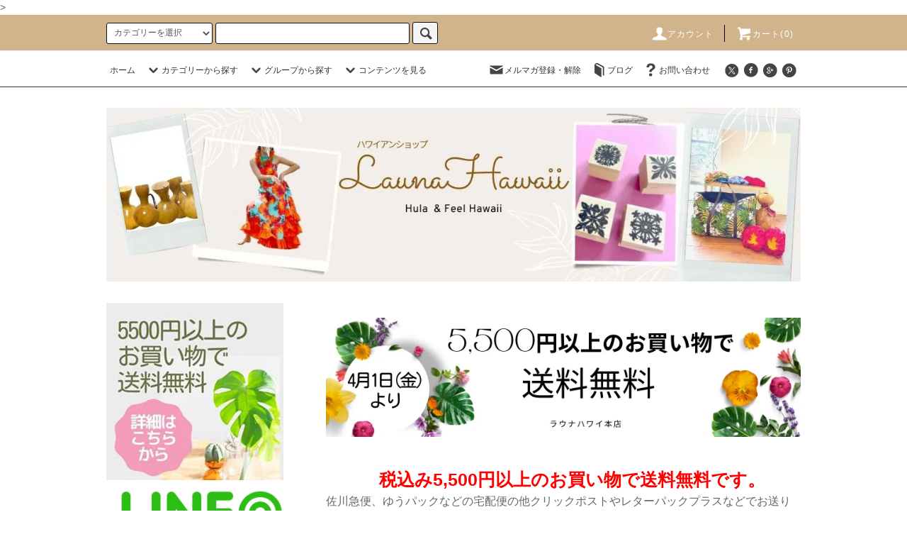

--- FILE ---
content_type: text/html; charset=EUC-JP
request_url: https://launa-hawaii.com/?mode=f2
body_size: 21608
content:
<!DOCTYPE html PUBLIC "-//W3C//DTD XHTML 1.0 Transitional//EN" "http://www.w3.org/TR/xhtml1/DTD/xhtml1-transitional.dtd">
<html xmlns:og="http://ogp.me/ns#" xmlns:fb="http://www.facebook.com/2008/fbml" xmlns:mixi="http://mixi-platform.com/ns#" xmlns="http://www.w3.org/1999/xhtml" xml:lang="ja" lang="ja" dir="ltr">
<head>
<meta http-equiv="content-type" content="text/html; charset=euc-jp" />
<meta http-equiv="X-UA-Compatible" content="IE=edge,chrome=1" />
<title>送料無料５５００ - ハワイアンショップ Launa Hawaii</title>
<meta name="Keywords" content="送料無料５５００,フラダンス,ハワイ,ハワイアン雑貨,フラダンス衣装,パウスカート,ハワイ,レッスンバッグ.,パウスカート,リゾート,パウ,ハワイフラダンスドレス,イプヘケ,イプ," />
<meta name="Description" content="フラダンス用品がなんでも揃うフラショップ。イベントやホイケのオーダー衣装やフラダンスレッスンバッグ、イプヘケなどの楽器をはじめかわいいハワイアン雑貨を扱うお店です。" />
<meta name="Author" content="" />
<meta name="Copyright" content="Launa Hawaii" />
<meta http-equiv="content-style-type" content="text/css" />
<meta http-equiv="content-script-type" content="text/javascript" />
<link rel="stylesheet" href="https://launa-hawaii.com/css/framework/colormekit.css" type="text/css" />
<link rel="stylesheet" href="https://launa-hawaii.com/css/framework/colormekit-responsive.css" type="text/css" />
<link rel="stylesheet" href="https://img14.shop-pro.jp/PA01140/351/css/15/index.css?cmsp_timestamp=20260112103813" type="text/css" />

<link rel="alternate" type="application/rss+xml" title="rss" href="https://launa-hawaii.com/?mode=rss" />
<link rel="alternate" media="handheld" type="text/html" href="https://launa-hawaii.com/?mode=f2" />
<link rel="shortcut icon" href="https://img14.shop-pro.jp/PA01140/351/favicon.ico?cmsp_timestamp=20240418021229" />
<script type="text/javascript" src="//ajax.googleapis.com/ajax/libs/jquery/1.11.0/jquery.min.js" ></script>
<meta property="og:title" content="送料無料５５００ - ハワイアンショップ Launa Hawaii" />
<meta property="og:description" content="フラダンス用品がなんでも揃うフラショップ。イベントやホイケのオーダー衣装やフラダンスレッスンバッグ、イプヘケなどの楽器をはじめかわいいハワイアン雑貨を扱うお店です。" />
<meta property="og:url" content="https://launa-hawaii.com?mode=f2" />
<meta property="og:site_name" content="ハワイアンショップ Launa Hawaii" />
<script type="text/javascript" src="https://ajax.googleapis.com/ajax/libs/jquery/1.7/jquery.min.js"></script>
<meta name="p:domain_verify" content="8ef0ebe7256d2a982f080ce551b28001"/>
>
<link rel="apple-touch-icon" href="http://&#12316;" />
<script type="text/javascript">


<script>
  fbq('track', 'Search');
</script>
<!-- Facebook Pixel Code -->
<script>
  !function(f,b,e,v,n,t,s)
  {if(f.fbq)return;n=f.fbq=function(){n.callMethod?
  n.callMethod.apply(n,arguments):n.queue.push(arguments)};
  if(!f._fbq)f._fbq=n;n.push=n;n.loaded=!0;n.version='2.0';
  n.queue=[];t=b.createElement(e);t.async=!0;
  t.src=v;s=b.getElementsByTagName(e)[0];
  s.parentNode.insertBefore(t,s)}(window, document,'script',
  'https://connect.facebook.net/en_US/fbevents.js');
  fbq('init', '262000740668711');
  fbq('track', 'PageView');
</script>
<noscript><img height="1" width="1" style="display:none"
  src="https://www.facebook.com/tr?id=262000740668711&ev=PageView&noscript=1"
/></noscript>
<!-- End Facebook Pixel Code -->

<script>
  var Colorme = {"page":"free2","shop":{"account_id":"PA01140351","title":"\u30cf\u30ef\u30a4\u30a2\u30f3\u30b7\u30e7\u30c3\u30d7 Launa Hawaii"},"basket":{"total_price":0,"items":[]},"customer":{"id":null}};

  (function() {
    function insertScriptTags() {
      var scriptTagDetails = [{"src":"https:\/\/d.rcmd.jp\/launa-hawaii.com\/item\/recommend.js","integrity":null},{"src":"https:\/\/colorme-cdn.cart-rcv.jp\/PA01140351\/all-92c086ea508050fcbb98d52ef26b6c18-691.js","integrity":null},{"src":"https:\/\/free-shipping-notifier-assets.colorme.app\/shop.js","integrity":null},{"src":"https:\/\/d.rcmd.jp\/launa-hawaii.com\/item\/colorme.js","integrity":null},{"src":"https:\/\/welcome-coupon.colorme.app\/js\/coupon.js?account_id=PA01140351","integrity":null}];
      var entry = document.getElementsByTagName('script')[0];

      scriptTagDetails.forEach(function(tagDetail) {
        var script = document.createElement('script');

        script.type = 'text/javascript';
        script.src = tagDetail.src;
        script.async = true;

        if( tagDetail.integrity ) {
          script.integrity = tagDetail.integrity;
          script.setAttribute('crossorigin', 'anonymous');
        }

        entry.parentNode.insertBefore(script, entry);
      })
    }

    window.addEventListener('load', insertScriptTags, false);
  })();
</script><script>
  var Colorme = {"page":"free2","shop":{"account_id":"PA01140351","title":"\u30cf\u30ef\u30a4\u30a2\u30f3\u30b7\u30e7\u30c3\u30d7 Launa Hawaii"},"basket":{"total_price":0,"items":[]},"customer":{"id":null}};

  (function() {
    function insertFastScriptTags() {
      var scriptTagDetails = [{"src":"https:\/\/custom-options-assets.colorme.app\/custom-options-es5.js","integrity":null}];
      var entry = document.getElementsByTagName('script')[0];

      scriptTagDetails.forEach(function(tagDetail) {
        var script = document.createElement('script');

        script.type = 'text/javascript';
        script.src = tagDetail.src;
        script.async = true;

        if( tagDetail.integrity ) {
          script.integrity = tagDetail.integrity;
          script.setAttribute('crossorigin', 'anonymous');
        }

        entry.parentNode.insertBefore(script, entry);
      })
    }

    window.addEventListener('DOMContentLoaded', insertFastScriptTags, false);
  })();
</script>
</head>
<body>
<meta name="colorme-acc-payload" content="?st=1&pt=10005&ut=0&at=PA01140351&v=20260117095332&re=&cn=7a35f63c27a49ea99eab4cc33560cbf5" width="1" height="1" alt="" /><script>!function(){"use strict";Array.prototype.slice.call(document.getElementsByTagName("script")).filter((function(t){return t.src&&t.src.match(new RegExp("dist/acc-track.js$"))})).forEach((function(t){return document.body.removeChild(t)})),function t(c){var r=arguments.length>1&&void 0!==arguments[1]?arguments[1]:0;if(!(r>=c.length)){var e=document.createElement("script");e.onerror=function(){return t(c,r+1)},e.src="https://"+c[r]+"/dist/acc-track.js?rev=3",document.body.appendChild(e)}}(["acclog001.shop-pro.jp","acclog002.shop-pro.jp"])}();</script><script src="https://img.shop-pro.jp/tmpl_js/76/jquery.tile.js"></script>
<script src="https://img.shop-pro.jp/tmpl_js/76/jquery.skOuterClick.js"></script>
<script src="https://img.shop-pro.jp/tmpl_js/76/smoothscroll.js"></script>
<script src="https://img.shop-pro.jp/tmpl_js/76/utility.index.js"></script>


<div id="wrapper">
  <div id="header">
    <div class="header_top">
      <div class="header_top_inner container">
        <form action="https://launa-hawaii.com/" method="GET" class="search_form visible-desktop">
          <input type="hidden" name="mode" value="srh" />
          <select name="cid" class="search_select">
            <option value="">カテゴリーを選択</option>
                          <option value="1875107,0">衣装バッグ</option>
                          <option value="2881502,0">新商品</option>
                          <option value="1076245,0">2026カレンダー・手帳</option>
                          <option value="1048492,0">バッグ＆ポーチ</option>
                          <option value="1048338,0">パウスカート</option>
                          <option value="1048346,0">パウスカートケース</option>
                          <option value="1048490,0">ハワイアンウェア</option>
                          <option value="1048473,0">フラダンスグッズ</option>
                          <option value="1048352,0">衣装ケース・ドレスバッグ</option>
                          <option value="1048484,0">Tシャツ</option>
                          <option value="1048503,0">ハワイアン雑貨</option>
                          <option value="1048494,0">ハワイアンジュエリー</option>
                          <option value="1048504,0">インテリア雑貨</option>
                          <option value="1048507,0">ハワイアン生地</option>
                          <option value="1071916,0">ボディケア</option>
                          <option value="1048527,0">ベビー用品</option>
                          <option value="1048531,0">CD＆DVD</option>
                      </select>
          <input type="text" name="keyword" class="search_box" />
          <button class="btn_search btn btn-xs"><i class="icon-lg-b icon-search"></i></button>
        </form>
        <ul class="header_nav_headline inline visible-desktop">
          <li>
            <a href="https://launa-hawaii.com/?mode=myaccount"><i class="icon-lg-w icon-user"></i>アカウント</a>
          </li>
                    <li class="headline_viewcart">
            <a href="https://launa-hawaii.com/cart/proxy/basket?shop_id=PA01140351&shop_domain=launa-hawaii.com"><i class="icon-lg-w icon-cart"></i>カート(0)</span></a>
          </li>
        </ul>
        <div class="header_nav_phone hidden-desktop">
          <span class="nav_btn_phone"><i class="icon-lg-w icon-list"></i>メニュー</span>
          <div class="header_nav_lst_phone">
            <ul class="unstyled">
              <li>
                <a href="http://www.launa-hawaii.com/">ホーム</a>
              </li>
              <li>
                <a href="https://launa-hawaii.com/cart/proxy/basket?shop_id=PA01140351&shop_domain=launa-hawaii.com">カートを見る</a>
              </li>
              <li>
                <a href="https://launa-hawaii.com/?mode=myaccount">アカウント</a>
              </li>
                                            <li>
                  <a href="https://launa-hawaii.shop-pro.jp/customer/newsletter/subscriptions/new">メルマガ登録・解除</a>
                </li>
                                            <li>
                  <a href="https://www.facebook.com/LaunaHawaii?ref=hl">ブログ</a>
                </li>
                            <li>
                <a href="https://launa-hawaii.shop-pro.jp/customer/inquiries/new">お問い合わせ</a>
              </li>
            </ul>
          </div>
        </div>
      </div>
    </div>
    <div class="header_mid hidden-phone">
      <div class="header_mid_inner container">
        <div class="header_nav_global">
          <ul class="header_nav_global_left inline">
            <li><a href="http://www.launa-hawaii.com/">ホーム</a></li>
            <li class="header_nav_global_left_category">
              <a href="javascript:void(0)"><i class="icon-lg-b icon-chevron_down"></i>カテゴリーから探す</a>
              <div class="header_nav_global_box header_nav_global_box_catogory row">
                <p class="header_nav_global_box_heading col col-lg-3">CATEGORY SEARCH</p>
                <div class="header_nav_global_box_detail col col-lg-9 row">
                                                                                    
                                            <ul class="row header_nav_global_box_lists col col-lg-4 col-md-4 col-sm-6 col-xs-12 unstyled">
                                        <li>
                      <a href="https://launa-hawaii.com/?mode=cate&cbid=1875107&csid=0">
                        衣装バッグ
                      </a>
                    </li>
                                                                                                  <li>
                      <a href="https://launa-hawaii.com/?mode=cate&cbid=2881502&csid=0">
                        新商品
                      </a>
                    </li>
                                                                                                  <li>
                      <a href="https://launa-hawaii.com/?mode=cate&cbid=1076245&csid=0">
                        2026カレンダー・手帳
                      </a>
                    </li>
                                                                                                  <li>
                      <a href="https://launa-hawaii.com/?mode=cate&cbid=1048492&csid=0">
                        バッグ＆ポーチ
                      </a>
                    </li>
                                                                                                  <li>
                      <a href="https://launa-hawaii.com/?mode=cate&cbid=1048338&csid=0">
                        パウスカート
                      </a>
                    </li>
                                                                                                  <li>
                      <a href="https://launa-hawaii.com/?mode=cate&cbid=1048346&csid=0">
                        パウスカートケース
                      </a>
                    </li>
                                          </ul>
                      <ul class="row header_nav_global_box_lists col col-lg-4 col-md-4 col-sm-6 col-xs-12 unstyled">
                                                                                                  <li>
                      <a href="https://launa-hawaii.com/?mode=cate&cbid=1048490&csid=0">
                        ハワイアンウェア
                      </a>
                    </li>
                                                                                                  <li>
                      <a href="https://launa-hawaii.com/?mode=cate&cbid=1048473&csid=0">
                        フラダンスグッズ
                      </a>
                    </li>
                                                                                                  <li>
                      <a href="https://launa-hawaii.com/?mode=cate&cbid=1048352&csid=0">
                        衣装ケース・ドレスバッグ
                      </a>
                    </li>
                                                                                                  <li>
                      <a href="https://launa-hawaii.com/?mode=cate&cbid=1048484&csid=0">
                        Tシャツ
                      </a>
                    </li>
                                                                                                  <li>
                      <a href="https://launa-hawaii.com/?mode=cate&cbid=1048503&csid=0">
                        ハワイアン雑貨
                      </a>
                    </li>
                                                                                                  <li>
                      <a href="https://launa-hawaii.com/?mode=cate&cbid=1048494&csid=0">
                        ハワイアンジュエリー
                      </a>
                    </li>
                                          </ul>
                      <ul class="row header_nav_global_box_lists col col-lg-4 col-md-4 col-sm-6 col-xs-12 unstyled">
                                                                                                  <li>
                      <a href="https://launa-hawaii.com/?mode=cate&cbid=1048504&csid=0">
                        インテリア雑貨
                      </a>
                    </li>
                                                                                                  <li>
                      <a href="https://launa-hawaii.com/?mode=cate&cbid=1048507&csid=0">
                        ハワイアン生地
                      </a>
                    </li>
                                                                                                  <li>
                      <a href="https://launa-hawaii.com/?mode=cate&cbid=1071916&csid=0">
                        ボディケア
                      </a>
                    </li>
                                                                                                  <li>
                      <a href="https://launa-hawaii.com/?mode=cate&cbid=1048527&csid=0">
                        ベビー用品
                      </a>
                    </li>
                                                                                                  <li>
                      <a href="https://launa-hawaii.com/?mode=cate&cbid=1048531&csid=0">
                        CD＆DVD
                      </a>
                    </li>
                                                              </ul>
                                                      </div>
              </div>
            </li>
                                          <li class="header_nav_global_left_group">
                  <a href="javascript:void(0)"><i class="icon-lg-b icon-chevron_down"></i>グループから探す</a>
                  <div class="header_nav_global_box header_nav_global_box_group row">
                    <p class="header_nav_global_box_heading col col-lg-3">GROUP SEARCH</p>
                    <div class="header_nav_global_box_detail col col-lg-9 row">
                                          
                                          <ul class="row header_nav_global_box_lists col col-lg-4 col-md-4 col-sm-6 col-xs-12 unstyled">
                            <li>
                <a href="https://launa-hawaii.com/?mode=grp&gid=179690">
                  フラガール柄グッズ
                </a>
              </li>
                                                                    <li>
                <a href="https://launa-hawaii.com/?mode=grp&gid=1321079">
                  HulaHolic(フラホリック）
                </a>
              </li>
                                                                    <li>
                <a href="https://launa-hawaii.com/?mode=grp&gid=188260">
                  バッグ&ポーチ
                </a>
              </li>
                                                                    <li>
                <a href="https://launa-hawaii.com/?mode=grp&gid=1321078">
                  楽器（イプ・イプヘケ）
                </a>
              </li>
                                                                    <li>
                <a href="https://launa-hawaii.com/?mode=grp&gid=680206">
                  フラダンス用品
                </a>
              </li>
                                                                    <li>
                <a href="https://launa-hawaii.com/?mode=grp&gid=179763">
                  ハワイアンスタンプ
                </a>
              </li>
                                                                    <li>
                <a href="https://launa-hawaii.com/?mode=grp&gid=179761">
                  ヒロクメコレクション
                </a>
              </li>
                                                                    <li>
                <a href="https://launa-hawaii.com/?mode=grp&gid=369279">
                  新商品
                </a>
              </li>
                                                                    <li>
                <a href="https://launa-hawaii.com/?mode=grp&gid=375344">
                  babylauna
                </a>
              </li>
                                    </ul>
                      <ul class="row header_nav_global_box_lists col col-lg-4 col-md-4 col-sm-6 col-xs-12 unstyled">
                                                                    <li>
                <a href="https://launa-hawaii.com/?mode=grp&gid=1441675">
                  SALE
                </a>
              </li>
                                                                    <li>
                <a href="https://launa-hawaii.com/?mode=grp&gid=1903078">
                  NEWBAG
                </a>
              </li>
                                                                    <li>
                <a href="https://launa-hawaii.com/?mode=grp&gid=1938476">
                  キャンペーン商品
                </a>
              </li>
                                                                    <li>
                <a href="https://launa-hawaii.com/?mode=grp&gid=2027992">
                  ハワイアンウエア
                </a>
              </li>
                                                                    <li>
                <a href="https://launa-hawaii.com/?mode=grp&gid=2035383">
                  バケツ&レイポー
                </a>
              </li>
                                                                    <li>
                <a href="https://launa-hawaii.com/?mode=grp&gid=2041716">
                  母の日ギフト
                </a>
              </li>
                                                                    <li>
                <a href="https://launa-hawaii.com/?mode=grp&gid=2043735">
                  ボヤージュシリーズ
                </a>
              </li>
                                                                    <li>
                <a href="https://launa-hawaii.com/?mode=grp&gid=2055105">
                  保冷バッグ・水筒
                </a>
              </li>
                                                                    <li>
                <a href="https://launa-hawaii.com/?mode=grp&gid=2330460">
                  New
                </a>
              </li>
                                    </ul>
                      <ul class="row header_nav_global_box_lists col col-lg-4 col-md-4 col-sm-6 col-xs-12 unstyled">
                                                                    <li>
                <a href="https://launa-hawaii.com/?mode=grp&gid=2612359">
                  送料無料
                </a>
              </li>
                                                                    <li>
                <a href="https://launa-hawaii.com/?mode=grp&gid=2613519">
                  ハンガー
                </a>
              </li>
                                                                    <li>
                <a href="https://launa-hawaii.com/?mode=grp&gid=2637774">
                  patagonia パタゴニア
                </a>
              </li>
                                                                    <li>
                <a href="https://launa-hawaii.com/?mode=grp&gid=2731007">
                  テーブルウエア
                </a>
              </li>
                                                                    <li>
                <a href="https://launa-hawaii.com/?mode=grp&gid=2742495">
                  フラワーベース（花瓶）
                </a>
              </li>
                                                                    <li>
                <a href="https://launa-hawaii.com/?mode=grp&gid=2855407">
                  ハワイ限定品
                </a>
              </li>
                                                                    <li>
                <a href="https://launa-hawaii.com/?mode=grp&gid=2903337">
                  MAUISTRONG
                </a>
              </li>
                                                                    <li>
                <a href="https://launa-hawaii.com/?mode=grp&gid=2905657">
                  2026年カレンダー
                </a>
              </li>
                                                                    <li>
                <a href="https://launa-hawaii.com/?mode=grp&gid=3059509">
                  ホワイトデーギフト
                </a>
              </li>
                                                  </ul>
                    </div>
                  </div>
                </li>
                                                    <li class="header_nav_global_left_contents">
                <a href="javascript:void(0)"><i class="icon-lg-b icon-chevron_down"></i>コンテンツを見る</a>
                <div class="header_nav_global_box header_nav_global_box_contents row">
                  <p class="header_nav_global_box_heading col col-lg-3">CONTENTS</p>
                  <div class="header_nav_global_box_detail col col-lg-9 row">
                                          <ul class="col col-lg-12 row unstyled">                        <li>
                          <a href="https://launa-hawaii.com/?mode=f2">
                            送料無料５５００
                          </a>
                        </li>
                                                                                        <li>
                          <a href="https://launa-hawaii.com/?mode=f3">
                            佐川急便時間帯指定不可地域
                          </a>
                        </li>
                      </ul>                                      </div>
                </div>
              </li>
                      </ul>
          <ul class="header_nav_global_right inline">
            <li class="visible-desktop"><a href="https://launa-hawaii.shop-pro.jp/customer/newsletter/subscriptions/new"><i class="icon-lg-b icon-mail"></i>メルマガ登録・解除</a></li>            <li class="visible-desktop"><a href="https://www.facebook.com/LaunaHawaii?ref=hl"><i class="icon-lg-b icon-book"></i>ブログ</a></li>            <li class="visible-desktop"><a href="https://launa-hawaii.shop-pro.jp/customer/inquiries/new"><i class="icon-lg-b icon-help"></i>お問い合わせ</a></li>
            <li>



                                                            <ul class="header_nav_global_social inline">
                  <li><a href=""><i class="icon-lg-b icon-c_twitter"></i></a></li>
                  <li><a href=""><i class="icon-lg-b icon-c_facebook"></i></a></li>
                  <li><a href=""><i class="icon-lg-b icon-c_google"></i></a></li>
                  <li><a href=""><i class="icon-lg-b icon-c_pinterest"></i></a></li>
                </ul>
            


            </li>
          </ul>
        </div>
      </div>
    </div>
    <div class="header_btm container clearfix">
              <h1 class="header_logo"><a href="http://www.launa-hawaii.com/"><img src="https://img14.shop-pro.jp/PA01140/351/PA01140351.jpg?cmsp_timestamp=20240418021229" alt="ハワイアンショップ Launa Hawaii" /></a></h1>
      


                                   
      

<!--
                                    <ul class="header_nav_global_social inline visible-phone">
            <li><a href=""><i class="icon-lg-b icon-c_twitter"></i></a></li>
            <li><a href=""><i class="icon-lg-b icon-c_facebook"></i></a></li>
            <li><a href=""><i class="icon-lg-b icon-c_google"></i></a></li>
            <li><a href=""><i class="icon-lg-b icon-c_pinterest"></i></a></li>
          </ul>
      -->


              <form action="https://launa-hawaii.com/" method="GET" class="search_form visible-phone">
          <input type="hidden" name="mode" value="srh" />
          <select name="cid" class="search_select">
            <option value="">カテゴリーを選択</option>
                          <option value="1875107,0">衣装バッグ</option>
                          <option value="2881502,0">新商品</option>
                          <option value="1076245,0">2026カレンダー・手帳</option>
                          <option value="1048492,0">バッグ＆ポーチ</option>
                          <option value="1048338,0">パウスカート</option>
                          <option value="1048346,0">パウスカートケース</option>
                          <option value="1048490,0">ハワイアンウェア</option>
                          <option value="1048473,0">フラダンスグッズ</option>
                          <option value="1048352,0">衣装ケース・ドレスバッグ</option>
                          <option value="1048484,0">Tシャツ</option>
                          <option value="1048503,0">ハワイアン雑貨</option>
                          <option value="1048494,0">ハワイアンジュエリー</option>
                          <option value="1048504,0">インテリア雑貨</option>
                          <option value="1048507,0">ハワイアン生地</option>
                          <option value="1071916,0">ボディケア</option>
                          <option value="1048527,0">ベビー用品</option>
                          <option value="1048531,0">CD＆DVD</option>
                      </select>
          <input type="text" name="keyword" class="search_box" />
          <button class="btn_search btn btn-xs"><i class="icon-lg-b icon-search"></i></button>
        </form>
          </div>
  </div>
  <div class="main row">
    <div id="contents" class="contents  col col-md-9 col-sm-12">
      &nbsp;<img alt="" src="https://img14.shop-pro.jp/PA01140/351/etc/souryou5500.jpeg?cmsp_timestamp=20220331213840" /><br />
<br />
<br />
<span style="font-size:25px;"><span style="color:#FF0000;"><strong>　　　税込み5,500円以上のお買い物で送料無料です。</strong></span></span><br />
<span style="font-size:16px;">佐川急便、ゆうパックなどの宅配便の他クリックポストやレターパックプラスなどでお送りする場合もありますことをご了承ください。また、バッグやパウスカートなど布製品は小さく畳んでお送りいたします。<br />
佐川急便使用の場合は配達時間帯の指定がお受けできない場合もございます。<br />
詳しくは下記をご覧ください。</span><br />
<br />
<span style="font-size:18px;">◆佐川急便の時間帯指定不可地域は下記をご覧ください。</span><br />
<u><span class="marker"><span style="font-size:22px;"><a href="https://launa-hawaii.com/?tid=15&amp;mode=f3">佐川急便時間帯指定不可地域</a></span></span></u>    </div>
    <div id="side" class="side col col-md-3 col-sm-12 hidden-phone">
      


                                    <ul class="side_banner side_banner_lists unstyled">
						 <li class="side_banner_list">
							 
							 <a href="https://launa-hawaii.com/?tid=15&mode=f2">
							 <img src="https://img14.shop-pro.jp/PA01140/351/etc/%C1%F7%CE%C1%CA%D1%B9%B9.jpg?cmsp_timestamp=20220525131626">
							 </a>
							 
							 
							 
							 <!--ドレスカタログここから
							 <a href="https://launa-hawaii.com/?tid=15&mode=f5">
							 <img src="https://img14.shop-pro.jp/PA01140/351/etc/%A5%C9%A5%EC%A5%B9%A5%C1%A5%E9%A5%B7%BA%CE%C0%A3%C9%BD2.jpg?cmsp_timestamp=20210315223546">
						
								
							 ドレスチラシ&採寸表ここまで--></a>
							
							<a href="https://lin.ee/yqCBMBn">
								<img src="https://img14.shop-pro.jp/PA01140/351/etc_base64/bGluZUAtcXI.jpg?cmsp_timestamp=20231206174701"alt="LINEお友達追加"/><BR>		
								<!--クリスマスコーナーここから
							 <a href="https://launa-hawaii.com/?mode=grp&gid=3043581">
							 <img src="https://img14.shop-pro.jp/PA01140/351/etc_base64/c2FudGEyMDI0.jpg?cmsp_timestamp=20241214123657">
								 クリスマスコーナーここまで-->
							 							 							 <a href="https://launa-hawaii.com/?mode=cate&cbid=1076245&csid=0"><img src=https://img14.shop-pro.jp/PA01140/351/etc_base64/MjAyNmhhd2FpaXRldHlvdS1zaWRlNTAw.jpg?cmsp_timestamp=20250827090435" alt="ハワイ手帳2026" /></a></li>
					
            <li class="side_banner_list"><a href="http://launa-hawaii.com/?mode=cate&cbid=1048492&csid=0&sort=n"><img src="https://img14.shop-pro.jp/PA01140/351/etc/bag.jpg?cmsp_timestamp=20190103214304" alt="ラウナオリジナル大容量バッグ" /></a></li>
            <li class="side_banner_list"><a href="https://launa-hawaii.com/?mode=grp&gid=680206"><img src="https://img14.shop-pro.jp/PA01140/351/etc/hulagoods.jpg?cmsp_timestamp=20190103214733" alt="楽器や楽器ケースなどフラダンスグッズ" /></a></li>
            <li class="side_banner_list"><a href="http://launa-hawaii.com/?mode=grp&gid=1321079&sort=n"><img src="https://img14.shop-pro.jp/PA01140/351/etc/hulaholic.jpg?cmsp_timestamp=20190103215035" alt="当店オリジナルブランドフラホリック" /></a></li>
          </ul>
      


      
                        <div class="side_category">
            <h3 class="heading side_category_heading">カテゴリーから探す</h3>
            <ul class="lists side_category_lists unstyled">
                              <li class="list side_category_list">
                  <a href="https://launa-hawaii.com/?mode=cate&cbid=1875107&csid=0" class="list_link show">
                    <span class="list_icon_arrow icon-lg-b icon-chevron_right"></span>
                    <span class="list_link_name">衣装バッグ</span>
                  </a>
                                  </li>
                              <li class="list side_category_list">
                  <a href="https://launa-hawaii.com/?mode=cate&cbid=2881502&csid=0" class="list_link show">
                    <span class="list_icon_arrow icon-lg-b icon-chevron_right"></span>
                    <span class="list_link_name">新商品</span>
                  </a>
                                  </li>
                              <li class="list side_category_list">
                  <a href="https://launa-hawaii.com/?mode=cate&cbid=1076245&csid=0" class="list_link show">
                    <span class="list_icon_arrow icon-lg-b icon-chevron_right"></span>
                    <span class="list_link_name">2026カレンダー・手帳</span>
                  </a>
                                  </li>
                              <li class="list side_category_list">
                  <a href="https://launa-hawaii.com/?mode=cate&cbid=1048492&csid=0" class="list_link show">
                    <span class="list_icon_arrow icon-lg-b icon-chevron_right"></span>
                    <span class="list_link_name">バッグ＆ポーチ</span>
                  </a>
                                                            <ul class="lists side_subcategory_lists unstyled">
                        <li class="list side_subcategory_list visible-phone">
                          <a href="https://launa-hawaii.com/?mode=cate&cbid=1048492&csid=0" class="list_link show">
                            <span class="list_icon_arrow icon-lg-b icon-chevron_right"></span>
                            <span class="list_link_name">全てのバッグ＆ポーチ</span>
                          </a>
                        </li>
                                          <li class="list side_subcategory_list">
                        <a href="https://launa-hawaii.com/?mode=cate&cbid=1048492&csid=1" class="list_link show">
                          <span class="list_icon_arrow icon-lg-b icon-chevron_right visible-phone"></span>
                          <span class="list_link_name">ホイケバッグ</span>
                        </a>
                      </li>
                                                                                <li class="list side_subcategory_list">
                        <a href="https://launa-hawaii.com/?mode=cate&cbid=1048492&csid=2" class="list_link show">
                          <span class="list_icon_arrow icon-lg-b icon-chevron_right visible-phone"></span>
                          <span class="list_link_name">レッスンバッグ</span>
                        </a>
                      </li>
                                                                                <li class="list side_subcategory_list">
                        <a href="https://launa-hawaii.com/?mode=cate&cbid=1048492&csid=3" class="list_link show">
                          <span class="list_icon_arrow icon-lg-b icon-chevron_right visible-phone"></span>
                          <span class="list_link_name">ドデカ！バッグ</span>
                        </a>
                      </li>
                                                                                <li class="list side_subcategory_list">
                        <a href="https://launa-hawaii.com/?mode=cate&cbid=1048492&csid=4" class="list_link show">
                          <span class="list_icon_arrow icon-lg-b icon-chevron_right visible-phone"></span>
                          <span class="list_link_name">オールインバッグ</span>
                        </a>
                      </li>
                                                                                <li class="list side_subcategory_list">
                        <a href="https://launa-hawaii.com/?mode=cate&cbid=1048492&csid=5" class="list_link show">
                          <span class="list_icon_arrow icon-lg-b icon-chevron_right visible-phone"></span>
                          <span class="list_link_name">トートバッグ</span>
                        </a>
                      </li>
                                                                                <li class="list side_subcategory_list">
                        <a href="https://launa-hawaii.com/?mode=cate&cbid=1048492&csid=6" class="list_link show">
                          <span class="list_icon_arrow icon-lg-b icon-chevron_right visible-phone"></span>
                          <span class="list_link_name">ポーチ</span>
                        </a>
                      </li>
                                                                                <li class="list side_subcategory_list">
                        <a href="https://launa-hawaii.com/?mode=cate&cbid=1048492&csid=7" class="list_link show">
                          <span class="list_icon_arrow icon-lg-b icon-chevron_right visible-phone"></span>
                          <span class="list_link_name">保冷バッグ</span>
                        </a>
                      </li>
                                                                                <li class="list side_subcategory_list">
                        <a href="https://launa-hawaii.com/?mode=cate&cbid=1048492&csid=8" class="list_link show">
                          <span class="list_icon_arrow icon-lg-b icon-chevron_right visible-phone"></span>
                          <span class="list_link_name">ミニボストン</span>
                        </a>
                      </li>
                    </ul>                                  </li>
                              <li class="list side_category_list">
                  <a href="https://launa-hawaii.com/?mode=cate&cbid=1048338&csid=0" class="list_link show">
                    <span class="list_icon_arrow icon-lg-b icon-chevron_right"></span>
                    <span class="list_link_name">パウスカート</span>
                  </a>
                                                            <ul class="lists side_subcategory_lists unstyled">
                        <li class="list side_subcategory_list visible-phone">
                          <a href="https://launa-hawaii.com/?mode=cate&cbid=1048338&csid=0" class="list_link show">
                            <span class="list_icon_arrow icon-lg-b icon-chevron_right"></span>
                            <span class="list_link_name">全てのパウスカート</span>
                          </a>
                        </li>
                                          <li class="list side_subcategory_list">
                        <a href="https://launa-hawaii.com/?mode=cate&cbid=1048338&csid=1" class="list_link show">
                          <span class="list_icon_arrow icon-lg-b icon-chevron_right visible-phone"></span>
                          <span class="list_link_name">ハワイアンファブリック</span>
                        </a>
                      </li>
                                                                                <li class="list side_subcategory_list">
                        <a href="https://launa-hawaii.com/?mode=cate&cbid=1048338&csid=2" class="list_link show">
                          <span class="list_icon_arrow icon-lg-b icon-chevron_right visible-phone"></span>
                          <span class="list_link_name">タヒチインポーツ</span>
                        </a>
                      </li>
                                                                                <li class="list side_subcategory_list">
                        <a href="https://launa-hawaii.com/?mode=cate&cbid=1048338&csid=3" class="list_link show">
                          <span class="list_icon_arrow icon-lg-b icon-chevron_right visible-phone"></span>
                          <span class="list_link_name">SALE</span>
                        </a>
                      </li>
                    </ul>                                  </li>
                              <li class="list side_category_list">
                  <a href="https://launa-hawaii.com/?mode=cate&cbid=1048346&csid=0" class="list_link show">
                    <span class="list_icon_arrow icon-lg-b icon-chevron_right"></span>
                    <span class="list_link_name">パウスカートケース</span>
                  </a>
                                                            <ul class="lists side_subcategory_lists unstyled">
                        <li class="list side_subcategory_list visible-phone">
                          <a href="https://launa-hawaii.com/?mode=cate&cbid=1048346&csid=0" class="list_link show">
                            <span class="list_icon_arrow icon-lg-b icon-chevron_right"></span>
                            <span class="list_link_name">全てのパウスカートケース</span>
                          </a>
                        </li>
                                          <li class="list side_subcategory_list">
                        <a href="https://launa-hawaii.com/?mode=cate&cbid=1048346&csid=1" class="list_link show">
                          <span class="list_icon_arrow icon-lg-b icon-chevron_right visible-phone"></span>
                          <span class="list_link_name">ハワイアンファブリック</span>
                        </a>
                      </li>
                                                                                <li class="list side_subcategory_list">
                        <a href="https://launa-hawaii.com/?mode=cate&cbid=1048346&csid=2" class="list_link show">
                          <span class="list_icon_arrow icon-lg-b icon-chevron_right visible-phone"></span>
                          <span class="list_link_name">タヒチインポーツ</span>
                        </a>
                      </li>
                                                                                <li class="list side_subcategory_list">
                        <a href="https://launa-hawaii.com/?mode=cate&cbid=1048346&csid=3" class="list_link show">
                          <span class="list_icon_arrow icon-lg-b icon-chevron_right visible-phone"></span>
                          <span class="list_link_name">キルティング</span>
                        </a>
                      </li>
                    </ul>                                  </li>
                              <li class="list side_category_list">
                  <a href="https://launa-hawaii.com/?mode=cate&cbid=1048490&csid=0" class="list_link show">
                    <span class="list_icon_arrow icon-lg-b icon-chevron_right"></span>
                    <span class="list_link_name">ハワイアンウェア</span>
                  </a>
                                  </li>
                              <li class="list side_category_list">
                  <a href="https://launa-hawaii.com/?mode=cate&cbid=1048473&csid=0" class="list_link show">
                    <span class="list_icon_arrow icon-lg-b icon-chevron_right"></span>
                    <span class="list_link_name">フラダンスグッズ</span>
                  </a>
                                                            <ul class="lists side_subcategory_lists unstyled">
                        <li class="list side_subcategory_list visible-phone">
                          <a href="https://launa-hawaii.com/?mode=cate&cbid=1048473&csid=0" class="list_link show">
                            <span class="list_icon_arrow icon-lg-b icon-chevron_right"></span>
                            <span class="list_link_name">全てのフラダンスグッズ</span>
                          </a>
                        </li>
                                          <li class="list side_subcategory_list">
                        <a href="https://launa-hawaii.com/?mode=cate&cbid=1048473&csid=15" class="list_link show">
                          <span class="list_icon_arrow icon-lg-b icon-chevron_right visible-phone"></span>
                          <span class="list_link_name">バッグ</span>
                        </a>
                      </li>
                                                                                <li class="list side_subcategory_list">
                        <a href="https://launa-hawaii.com/?mode=cate&cbid=1048473&csid=14" class="list_link show">
                          <span class="list_icon_arrow icon-lg-b icon-chevron_right visible-phone"></span>
                          <span class="list_link_name">プイリ</span>
                        </a>
                      </li>
                                                                                <li class="list side_subcategory_list">
                        <a href="https://launa-hawaii.com/?mode=cate&cbid=1048473&csid=5" class="list_link show">
                          <span class="list_icon_arrow icon-lg-b icon-chevron_right visible-phone"></span>
                          <span class="list_link_name">イプ・イプヘケ</span>
                        </a>
                      </li>
                                                                                <li class="list side_subcategory_list">
                        <a href="https://launa-hawaii.com/?mode=cate&cbid=1048473&csid=1" class="list_link show">
                          <span class="list_icon_arrow icon-lg-b icon-chevron_right visible-phone"></span>
                          <span class="list_link_name">イプケース</span>
                        </a>
                      </li>
                                                                                <li class="list side_subcategory_list">
                        <a href="https://launa-hawaii.com/?mode=cate&cbid=1048473&csid=9" class="list_link show">
                          <span class="list_icon_arrow icon-lg-b icon-chevron_right visible-phone"></span>
                          <span class="list_link_name">イプヘケケース</span>
                        </a>
                      </li>
                                                                                <li class="list side_subcategory_list">
                        <a href="https://launa-hawaii.com/?mode=cate&cbid=1048473&csid=7" class="list_link show">
                          <span class="list_icon_arrow icon-lg-b icon-chevron_right visible-phone"></span>
                          <span class="list_link_name">シェルレイケース</span>
                        </a>
                      </li>
                                                                                <li class="list side_subcategory_list">
                        <a href="https://launa-hawaii.com/?mode=cate&cbid=1048473&csid=8" class="list_link show">
                          <span class="list_icon_arrow icon-lg-b icon-chevron_right visible-phone"></span>
                          <span class="list_link_name">ウリウリカバー</span>
                        </a>
                      </li>
                                                                                <li class="list side_subcategory_list">
                        <a href="https://launa-hawaii.com/?mode=cate&cbid=1048473&csid=6" class="list_link show">
                          <span class="list_icon_arrow icon-lg-b icon-chevron_right visible-phone"></span>
                          <span class="list_link_name">ウリウリカバー</span>
                        </a>
                      </li>
                                                                                <li class="list side_subcategory_list">
                        <a href="https://launa-hawaii.com/?mode=cate&cbid=1048473&csid=10" class="list_link show">
                          <span class="list_icon_arrow icon-lg-b icon-chevron_right visible-phone"></span>
                          <span class="list_link_name">プイリケース</span>
                        </a>
                      </li>
                                                                                <li class="list side_subcategory_list">
                        <a href="https://launa-hawaii.com/?mode=cate&cbid=1048473&csid=11" class="list_link show">
                          <span class="list_icon_arrow icon-lg-b icon-chevron_right visible-phone"></span>
                          <span class="list_link_name">イリイリケース・イイケース</span>
                        </a>
                      </li>
                                                                                <li class="list side_subcategory_list">
                        <a href="https://launa-hawaii.com/?mode=cate&cbid=1048473&csid=12" class="list_link show">
                          <span class="list_icon_arrow icon-lg-b icon-chevron_right visible-phone"></span>
                          <span class="list_link_name">モレケース</span>
                        </a>
                      </li>
                                                                                <li class="list side_subcategory_list">
                        <a href="https://launa-hawaii.com/?mode=cate&cbid=1048473&csid=4" class="list_link show">
                          <span class="list_icon_arrow icon-lg-b icon-chevron_right visible-phone"></span>
                          <span class="list_link_name">レイ・チョーカー</span>
                        </a>
                      </li>
                                                                                <li class="list side_subcategory_list">
                        <a href="https://launa-hawaii.com/?mode=cate&cbid=1048473&csid=2" class="list_link show">
                          <span class="list_icon_arrow icon-lg-b icon-chevron_right visible-phone"></span>
                          <span class="list_link_name">ヘアクリップ</span>
                        </a>
                      </li>
                                                                                <li class="list side_subcategory_list">
                        <a href="https://launa-hawaii.com/?mode=cate&cbid=1048473&csid=3" class="list_link show">
                          <span class="list_icon_arrow icon-lg-b icon-chevron_right visible-phone"></span>
                          <span class="list_link_name">ブレスレット</span>
                        </a>
                      </li>
                                                                                <li class="list side_subcategory_list">
                        <a href="https://launa-hawaii.com/?mode=cate&cbid=1048473&csid=13" class="list_link show">
                          <span class="list_icon_arrow icon-lg-b icon-chevron_right visible-phone"></span>
                          <span class="list_link_name">レイ・レイポーケース</span>
                        </a>
                      </li>
                    </ul>                                  </li>
                              <li class="list side_category_list">
                  <a href="https://launa-hawaii.com/?mode=cate&cbid=1048352&csid=0" class="list_link show">
                    <span class="list_icon_arrow icon-lg-b icon-chevron_right"></span>
                    <span class="list_link_name">衣装ケース・ドレスバッグ</span>
                  </a>
                                  </li>
                              <li class="list side_category_list">
                  <a href="https://launa-hawaii.com/?mode=cate&cbid=1048484&csid=0" class="list_link show">
                    <span class="list_icon_arrow icon-lg-b icon-chevron_right"></span>
                    <span class="list_link_name">Tシャツ</span>
                  </a>
                                  </li>
                              <li class="list side_category_list">
                  <a href="https://launa-hawaii.com/?mode=cate&cbid=1048503&csid=0" class="list_link show">
                    <span class="list_icon_arrow icon-lg-b icon-chevron_right"></span>
                    <span class="list_link_name">ハワイアン雑貨</span>
                  </a>
                                                            <ul class="lists side_subcategory_lists unstyled">
                        <li class="list side_subcategory_list visible-phone">
                          <a href="https://launa-hawaii.com/?mode=cate&cbid=1048503&csid=0" class="list_link show">
                            <span class="list_icon_arrow icon-lg-b icon-chevron_right"></span>
                            <span class="list_link_name">全てのハワイアン雑貨</span>
                          </a>
                        </li>
                                          <li class="list side_subcategory_list">
                        <a href="https://launa-hawaii.com/?mode=cate&cbid=1048503&csid=1" class="list_link show">
                          <span class="list_icon_arrow icon-lg-b icon-chevron_right visible-phone"></span>
                          <span class="list_link_name">ハワイアンスタンプ</span>
                        </a>
                      </li>
                                                                                <li class="list side_subcategory_list">
                        <a href="https://launa-hawaii.com/?mode=cate&cbid=1048503&csid=2" class="list_link show">
                          <span class="list_icon_arrow icon-lg-b icon-chevron_right visible-phone"></span>
                          <span class="list_link_name">ステーショナリー</span>
                        </a>
                      </li>
                                                                                <li class="list side_subcategory_list">
                        <a href="https://launa-hawaii.com/?mode=cate&cbid=1048503&csid=3" class="list_link show">
                          <span class="list_icon_arrow icon-lg-b icon-chevron_right visible-phone"></span>
                          <span class="list_link_name">ストラップ</span>
                        </a>
                      </li>
                                                                                <li class="list side_subcategory_list">
                        <a href="https://launa-hawaii.com/?mode=cate&cbid=1048503&csid=4" class="list_link show">
                          <span class="list_icon_arrow icon-lg-b icon-chevron_right visible-phone"></span>
                          <span class="list_link_name">ステッカー</span>
                        </a>
                      </li>
                                                                                <li class="list side_subcategory_list">
                        <a href="https://launa-hawaii.com/?mode=cate&cbid=1048503&csid=5" class="list_link show">
                          <span class="list_icon_arrow icon-lg-b icon-chevron_right visible-phone"></span>
                          <span class="list_link_name">その他ハワイアン雑貨</span>
                        </a>
                      </li>
                    </ul>                                  </li>
                              <li class="list side_category_list">
                  <a href="https://launa-hawaii.com/?mode=cate&cbid=1048494&csid=0" class="list_link show">
                    <span class="list_icon_arrow icon-lg-b icon-chevron_right"></span>
                    <span class="list_link_name">ハワイアンジュエリー</span>
                  </a>
                                                            <ul class="lists side_subcategory_lists unstyled">
                        <li class="list side_subcategory_list visible-phone">
                          <a href="https://launa-hawaii.com/?mode=cate&cbid=1048494&csid=0" class="list_link show">
                            <span class="list_icon_arrow icon-lg-b icon-chevron_right"></span>
                            <span class="list_link_name">全てのハワイアンジュエリー</span>
                          </a>
                        </li>
                                          <li class="list side_subcategory_list">
                        <a href="https://launa-hawaii.com/?mode=cate&cbid=1048494&csid=1" class="list_link show">
                          <span class="list_icon_arrow icon-lg-b icon-chevron_right visible-phone"></span>
                          <span class="list_link_name">ペンダントトップ</span>
                        </a>
                      </li>
                                                                                <li class="list side_subcategory_list">
                        <a href="https://launa-hawaii.com/?mode=cate&cbid=1048494&csid=2" class="list_link show">
                          <span class="list_icon_arrow icon-lg-b icon-chevron_right visible-phone"></span>
                          <span class="list_link_name">ピアス</span>
                        </a>
                      </li>
                                                                                <li class="list side_subcategory_list">
                        <a href="https://launa-hawaii.com/?mode=cate&cbid=1048494&csid=3" class="list_link show">
                          <span class="list_icon_arrow icon-lg-b icon-chevron_right visible-phone"></span>
                          <span class="list_link_name">ブレスレット</span>
                        </a>
                      </li>
                                                                                <li class="list side_subcategory_list">
                        <a href="https://launa-hawaii.com/?mode=cate&cbid=1048494&csid=4" class="list_link show">
                          <span class="list_icon_arrow icon-lg-b icon-chevron_right visible-phone"></span>
                          <span class="list_link_name">トゥリング</span>
                        </a>
                      </li>
                                                                                <li class="list side_subcategory_list">
                        <a href="https://launa-hawaii.com/?mode=cate&cbid=1048494&csid=5" class="list_link show">
                          <span class="list_icon_arrow icon-lg-b icon-chevron_right visible-phone"></span>
                          <span class="list_link_name">その他アクセサリー</span>
                        </a>
                      </li>
                    </ul>                                  </li>
                              <li class="list side_category_list">
                  <a href="https://launa-hawaii.com/?mode=cate&cbid=1048504&csid=0" class="list_link show">
                    <span class="list_icon_arrow icon-lg-b icon-chevron_right"></span>
                    <span class="list_link_name">インテリア雑貨</span>
                  </a>
                                                            <ul class="lists side_subcategory_lists unstyled">
                        <li class="list side_subcategory_list visible-phone">
                          <a href="https://launa-hawaii.com/?mode=cate&cbid=1048504&csid=0" class="list_link show">
                            <span class="list_icon_arrow icon-lg-b icon-chevron_right"></span>
                            <span class="list_link_name">全てのインテリア雑貨</span>
                          </a>
                        </li>
                                          <li class="list side_subcategory_list">
                        <a href="https://launa-hawaii.com/?mode=cate&cbid=1048504&csid=1" class="list_link show">
                          <span class="list_icon_arrow icon-lg-b icon-chevron_right visible-phone"></span>
                          <span class="list_link_name">ドール・ベア</span>
                        </a>
                      </li>
                                                                                <li class="list side_subcategory_list">
                        <a href="https://launa-hawaii.com/?mode=cate&cbid=1048504&csid=2" class="list_link show">
                          <span class="list_icon_arrow icon-lg-b icon-chevron_right visible-phone"></span>
                          <span class="list_link_name">フォトフレーム</span>
                        </a>
                      </li>
                                                                                <li class="list side_subcategory_list">
                        <a href="https://launa-hawaii.com/?mode=cate&cbid=1048504&csid=3" class="list_link show">
                          <span class="list_icon_arrow icon-lg-b icon-chevron_right visible-phone"></span>
                          <span class="list_link_name">サインボート・タペストリー</span>
                        </a>
                      </li>
                                                                                <li class="list side_subcategory_list">
                        <a href="https://launa-hawaii.com/?mode=cate&cbid=1048504&csid=4" class="list_link show">
                          <span class="list_icon_arrow icon-lg-b icon-chevron_right visible-phone"></span>
                          <span class="list_link_name">タイル</span>
                        </a>
                      </li>
                                                                                <li class="list side_subcategory_list">
                        <a href="https://launa-hawaii.com/?mode=cate&cbid=1048504&csid=5" class="list_link show">
                          <span class="list_icon_arrow icon-lg-b icon-chevron_right visible-phone"></span>
                          <span class="list_link_name">クッションカバー</span>
                        </a>
                      </li>
                                                                                <li class="list side_subcategory_list">
                        <a href="https://launa-hawaii.com/?mode=cate&cbid=1048504&csid=6" class="list_link show">
                          <span class="list_icon_arrow icon-lg-b icon-chevron_right visible-phone"></span>
                          <span class="list_link_name">その他インテリア</span>
                        </a>
                      </li>
                                                                                <li class="list side_subcategory_list">
                        <a href="https://launa-hawaii.com/?mode=cate&cbid=1048504&csid=7" class="list_link show">
                          <span class="list_icon_arrow icon-lg-b icon-chevron_right visible-phone"></span>
                          <span class="list_link_name">ヒロクメアート</span>
                        </a>
                      </li>
                                                                                <li class="list side_subcategory_list">
                        <a href="https://launa-hawaii.com/?mode=cate&cbid=1048504&csid=8" class="list_link show">
                          <span class="list_icon_arrow icon-lg-b icon-chevron_right visible-phone"></span>
                          <span class="list_link_name">ヘザーブラウン</span>
                        </a>
                      </li>
                                                                                <li class="list side_subcategory_list">
                        <a href="https://launa-hawaii.com/?mode=cate&cbid=1048504&csid=9" class="list_link show">
                          <span class="list_icon_arrow icon-lg-b icon-chevron_right visible-phone"></span>
                          <span class="list_link_name">リース</span>
                        </a>
                      </li>
                                                                                <li class="list side_subcategory_list">
                        <a href="https://launa-hawaii.com/?mode=cate&cbid=1048504&csid=10" class="list_link show">
                          <span class="list_icon_arrow icon-lg-b icon-chevron_right visible-phone"></span>
                          <span class="list_link_name">栗山義勝</span>
                        </a>
                      </li>
                    </ul>                                  </li>
                              <li class="list side_category_list">
                  <a href="https://launa-hawaii.com/?mode=cate&cbid=1048507&csid=0" class="list_link show">
                    <span class="list_icon_arrow icon-lg-b icon-chevron_right"></span>
                    <span class="list_link_name">ハワイアン生地</span>
                  </a>
                                  </li>
                              <li class="list side_category_list">
                  <a href="https://launa-hawaii.com/?mode=cate&cbid=1071916&csid=0" class="list_link show">
                    <span class="list_icon_arrow icon-lg-b icon-chevron_right"></span>
                    <span class="list_link_name">ボディケア</span>
                  </a>
                                  </li>
                              <li class="list side_category_list">
                  <a href="https://launa-hawaii.com/?mode=cate&cbid=1048527&csid=0" class="list_link show">
                    <span class="list_icon_arrow icon-lg-b icon-chevron_right"></span>
                    <span class="list_link_name">ベビー用品</span>
                  </a>
                                  </li>
                              <li class="list side_category_list">
                  <a href="https://launa-hawaii.com/?mode=cate&cbid=1048531&csid=0" class="list_link show">
                    <span class="list_icon_arrow icon-lg-b icon-chevron_right"></span>
                    <span class="list_link_name">CD＆DVD</span>
                  </a>
                                  </li>
                          </ul>
          </div>
                                                                                                                                                                                                                                                    
      
                        <div class="side_group">
            <h3 class="side_group_heading heading">グループから探す</h3>
            <ul class="side_group_lists lists unstyled">
                      <li class="side_group_list list">
                <a href="https://launa-hawaii.com/?mode=grp&gid=179690" class="list_link show">
                  <span class="list_icon_arrow icon-lg-b icon-chevron_right"></span>
                  <span class="list_link_name">フラガール柄グッズ</span>
                </a>
              </li>
                                    <li class="side_group_list list">
                <a href="https://launa-hawaii.com/?mode=grp&gid=1321079" class="list_link show">
                  <span class="list_icon_arrow icon-lg-b icon-chevron_right"></span>
                  <span class="list_link_name">HulaHolic(フラホリック）</span>
                </a>
              </li>
                                    <li class="side_group_list list">
                <a href="https://launa-hawaii.com/?mode=grp&gid=188260" class="list_link show">
                  <span class="list_icon_arrow icon-lg-b icon-chevron_right"></span>
                  <span class="list_link_name">バッグ&ポーチ</span>
                </a>
              </li>
                                    <li class="side_group_list list">
                <a href="https://launa-hawaii.com/?mode=grp&gid=1321078" class="list_link show">
                  <span class="list_icon_arrow icon-lg-b icon-chevron_right"></span>
                  <span class="list_link_name">楽器（イプ・イプヘケ）</span>
                </a>
              </li>
                                    <li class="side_group_list list">
                <a href="https://launa-hawaii.com/?mode=grp&gid=680206" class="list_link show">
                  <span class="list_icon_arrow icon-lg-b icon-chevron_right"></span>
                  <span class="list_link_name">フラダンス用品</span>
                </a>
              </li>
                                    <li class="side_group_list list">
                <a href="https://launa-hawaii.com/?mode=grp&gid=179763" class="list_link show">
                  <span class="list_icon_arrow icon-lg-b icon-chevron_right"></span>
                  <span class="list_link_name">ハワイアンスタンプ</span>
                </a>
              </li>
                                    <li class="side_group_list list">
                <a href="https://launa-hawaii.com/?mode=grp&gid=179761" class="list_link show">
                  <span class="list_icon_arrow icon-lg-b icon-chevron_right"></span>
                  <span class="list_link_name">ヒロクメコレクション</span>
                </a>
              </li>
                                    <li class="side_group_list list">
                <a href="https://launa-hawaii.com/?mode=grp&gid=369279" class="list_link show">
                  <span class="list_icon_arrow icon-lg-b icon-chevron_right"></span>
                  <span class="list_link_name">新商品</span>
                </a>
              </li>
                                    <li class="side_group_list list">
                <a href="https://launa-hawaii.com/?mode=grp&gid=375344" class="list_link show">
                  <span class="list_icon_arrow icon-lg-b icon-chevron_right"></span>
                  <span class="list_link_name">babylauna</span>
                </a>
              </li>
                                    <li class="side_group_list list">
                <a href="https://launa-hawaii.com/?mode=grp&gid=1441675" class="list_link show">
                  <span class="list_icon_arrow icon-lg-b icon-chevron_right"></span>
                  <span class="list_link_name">SALE</span>
                </a>
              </li>
                                    <li class="side_group_list list">
                <a href="https://launa-hawaii.com/?mode=grp&gid=1903078" class="list_link show">
                  <span class="list_icon_arrow icon-lg-b icon-chevron_right"></span>
                  <span class="list_link_name">NEWBAG</span>
                </a>
              </li>
                                    <li class="side_group_list list">
                <a href="https://launa-hawaii.com/?mode=grp&gid=1938476" class="list_link show">
                  <span class="list_icon_arrow icon-lg-b icon-chevron_right"></span>
                  <span class="list_link_name">キャンペーン商品</span>
                </a>
              </li>
                                    <li class="side_group_list list">
                <a href="https://launa-hawaii.com/?mode=grp&gid=2027992" class="list_link show">
                  <span class="list_icon_arrow icon-lg-b icon-chevron_right"></span>
                  <span class="list_link_name">ハワイアンウエア</span>
                </a>
              </li>
                                    <li class="side_group_list list">
                <a href="https://launa-hawaii.com/?mode=grp&gid=2035383" class="list_link show">
                  <span class="list_icon_arrow icon-lg-b icon-chevron_right"></span>
                  <span class="list_link_name">バケツ&レイポー</span>
                </a>
              </li>
                                    <li class="side_group_list list">
                <a href="https://launa-hawaii.com/?mode=grp&gid=2041716" class="list_link show">
                  <span class="list_icon_arrow icon-lg-b icon-chevron_right"></span>
                  <span class="list_link_name">母の日ギフト</span>
                </a>
              </li>
                                    <li class="side_group_list list">
                <a href="https://launa-hawaii.com/?mode=grp&gid=2043735" class="list_link show">
                  <span class="list_icon_arrow icon-lg-b icon-chevron_right"></span>
                  <span class="list_link_name">ボヤージュシリーズ</span>
                </a>
              </li>
                                    <li class="side_group_list list">
                <a href="https://launa-hawaii.com/?mode=grp&gid=2055105" class="list_link show">
                  <span class="list_icon_arrow icon-lg-b icon-chevron_right"></span>
                  <span class="list_link_name">保冷バッグ・水筒</span>
                </a>
              </li>
                                    <li class="side_group_list list">
                <a href="https://launa-hawaii.com/?mode=grp&gid=2330460" class="list_link show">
                  <span class="list_icon_arrow icon-lg-b icon-chevron_right"></span>
                  <span class="list_link_name">New</span>
                </a>
              </li>
                                    <li class="side_group_list list">
                <a href="https://launa-hawaii.com/?mode=grp&gid=2612359" class="list_link show">
                  <span class="list_icon_arrow icon-lg-b icon-chevron_right"></span>
                  <span class="list_link_name">送料無料</span>
                </a>
              </li>
                                    <li class="side_group_list list">
                <a href="https://launa-hawaii.com/?mode=grp&gid=2613519" class="list_link show">
                  <span class="list_icon_arrow icon-lg-b icon-chevron_right"></span>
                  <span class="list_link_name">ハンガー</span>
                </a>
              </li>
                                    <li class="side_group_list list">
                <a href="https://launa-hawaii.com/?mode=grp&gid=2637774" class="list_link show">
                  <span class="list_icon_arrow icon-lg-b icon-chevron_right"></span>
                  <span class="list_link_name">patagonia パタゴニア</span>
                </a>
              </li>
                                    <li class="side_group_list list">
                <a href="https://launa-hawaii.com/?mode=grp&gid=2731007" class="list_link show">
                  <span class="list_icon_arrow icon-lg-b icon-chevron_right"></span>
                  <span class="list_link_name">テーブルウエア</span>
                </a>
              </li>
                                    <li class="side_group_list list">
                <a href="https://launa-hawaii.com/?mode=grp&gid=2742495" class="list_link show">
                  <span class="list_icon_arrow icon-lg-b icon-chevron_right"></span>
                  <span class="list_link_name">フラワーベース（花瓶）</span>
                </a>
              </li>
                                    <li class="side_group_list list">
                <a href="https://launa-hawaii.com/?mode=grp&gid=2855407" class="list_link show">
                  <span class="list_icon_arrow icon-lg-b icon-chevron_right"></span>
                  <span class="list_link_name">ハワイ限定品</span>
                </a>
              </li>
                                    <li class="side_group_list list">
                <a href="https://launa-hawaii.com/?mode=grp&gid=2903337" class="list_link show">
                  <span class="list_icon_arrow icon-lg-b icon-chevron_right"></span>
                  <span class="list_link_name">MAUISTRONG</span>
                </a>
              </li>
                                    <li class="side_group_list list">
                <a href="https://launa-hawaii.com/?mode=grp&gid=2905657" class="list_link show">
                  <span class="list_icon_arrow icon-lg-b icon-chevron_right"></span>
                  <span class="list_link_name">2026年カレンダー</span>
                </a>
              </li>
                                    <li class="side_group_list list">
                <a href="https://launa-hawaii.com/?mode=grp&gid=3059509" class="list_link show">
                  <span class="list_icon_arrow icon-lg-b icon-chevron_right"></span>
                  <span class="list_link_name">ホワイトデーギフト</span>
                </a>
              </li>
                    </ul>
          </div>
                    
      
                                    <div class="side_freepage">
              <h3 class="side_freepage_heading heading">コンテンツを見る</h3>
              <ul class="side_freepage_lists lists unstyled ">
                          <li class="side_freepage_list list">
                  <a href="https://launa-hawaii.com/?mode=f2" class="list_link show">
                    送料無料５５００
                  </a>
                </li>
                                            <li class="side_freepage_list list">
                  <a href="https://launa-hawaii.com/?mode=f3" class="list_link show">
                    佐川急便時間帯指定不可地域
                  </a>
                </li>
                        </ul>
            </div>
                              
      <!-- モバイルショップ 
                  <div class="side_mobile_shop">
            <h3 class="side_mobile_shop_heading heading">モバイルショップ</h3>
            <div class="side_mobile_shop_img">
              <img src="https://img14.shop-pro.jp/PA01140/351/qrcode.jpg?cmsp_timestamp=20240418021229" />
            </div>F
          </div>
               //モバイルショップ -->
<!--
                                    <div class="side_banner_long">
            <a href=""><img src="https://img.shop-pro.jp/tmpl_img/76/side_banner_long.png" alt="ロングバナーの説明文" /></a>
          </div>
      -->


          </div>
    <div id="side" class="side col col-lg-3 col-sm-12 visible-phone">
      
                        <div class="side_category">
            <h3 class="heading side_category_heading">カテゴリーから探す</h3>
            <ul class="lists side_category_lists unstyled">
                              <li class="list side_category_list">
                  <a href="https://launa-hawaii.com/?mode=cate&cbid=1875107&csid=0" class="list_link show">
                    <span class="list_icon_arrow icon-lg-b icon-chevron_right"></span>
                    <span class="list_link_name">衣装バッグ</span>
                  </a>
                                  </li>
                              <li class="list side_category_list">
                  <a href="https://launa-hawaii.com/?mode=cate&cbid=2881502&csid=0" class="list_link show">
                    <span class="list_icon_arrow icon-lg-b icon-chevron_right"></span>
                    <span class="list_link_name">新商品</span>
                  </a>
                                  </li>
                              <li class="list side_category_list">
                  <a href="https://launa-hawaii.com/?mode=cate&cbid=1076245&csid=0" class="list_link show">
                    <span class="list_icon_arrow icon-lg-b icon-chevron_right"></span>
                    <span class="list_link_name">2026カレンダー・手帳</span>
                  </a>
                                  </li>
                              <li class="list side_category_list">
                  <a href="https://launa-hawaii.com/?mode=cate&cbid=1048492&csid=0" class="list_link show">
                    <span class="list_icon_arrow icon-lg-b icon-chevron_right"></span>
                    <span class="list_link_name">バッグ＆ポーチ</span>
                  </a>
                                                            <ul class="lists side_subcategory_lists unstyled">
                        <li class="list side_subcategory_list visible-phone">
                          <a href="https://launa-hawaii.com/?mode=cate&cbid=1048492&csid=0" class="list_link show">
                            <span class="list_icon_arrow icon-lg-b icon-chevron_right"></span>
                            <span class="list_link_name">全てのバッグ＆ポーチ</span>
                          </a>
                        </li>
                                        <li class="list side_subcategory_list">
                      <a href="https://launa-hawaii.com/?mode=cate&cbid=1048492&csid=1" class="list_link show">
                        <span class="list_icon_arrow icon-lg-b icon-chevron_right visible-phone"></span>
                        <span class="list_link_name">ホイケバッグ</span>
                      </a>
                    </li>
                                                                              <li class="list side_subcategory_list">
                      <a href="https://launa-hawaii.com/?mode=cate&cbid=1048492&csid=2" class="list_link show">
                        <span class="list_icon_arrow icon-lg-b icon-chevron_right visible-phone"></span>
                        <span class="list_link_name">レッスンバッグ</span>
                      </a>
                    </li>
                                                                              <li class="list side_subcategory_list">
                      <a href="https://launa-hawaii.com/?mode=cate&cbid=1048492&csid=3" class="list_link show">
                        <span class="list_icon_arrow icon-lg-b icon-chevron_right visible-phone"></span>
                        <span class="list_link_name">ドデカ！バッグ</span>
                      </a>
                    </li>
                                                                              <li class="list side_subcategory_list">
                      <a href="https://launa-hawaii.com/?mode=cate&cbid=1048492&csid=4" class="list_link show">
                        <span class="list_icon_arrow icon-lg-b icon-chevron_right visible-phone"></span>
                        <span class="list_link_name">オールインバッグ</span>
                      </a>
                    </li>
                                                                              <li class="list side_subcategory_list">
                      <a href="https://launa-hawaii.com/?mode=cate&cbid=1048492&csid=5" class="list_link show">
                        <span class="list_icon_arrow icon-lg-b icon-chevron_right visible-phone"></span>
                        <span class="list_link_name">トートバッグ</span>
                      </a>
                    </li>
                                                                              <li class="list side_subcategory_list">
                      <a href="https://launa-hawaii.com/?mode=cate&cbid=1048492&csid=6" class="list_link show">
                        <span class="list_icon_arrow icon-lg-b icon-chevron_right visible-phone"></span>
                        <span class="list_link_name">ポーチ</span>
                      </a>
                    </li>
                                                                              <li class="list side_subcategory_list">
                      <a href="https://launa-hawaii.com/?mode=cate&cbid=1048492&csid=7" class="list_link show">
                        <span class="list_icon_arrow icon-lg-b icon-chevron_right visible-phone"></span>
                        <span class="list_link_name">保冷バッグ</span>
                      </a>
                    </li>
                                                                              <li class="list side_subcategory_list">
                      <a href="https://launa-hawaii.com/?mode=cate&cbid=1048492&csid=8" class="list_link show">
                        <span class="list_icon_arrow icon-lg-b icon-chevron_right visible-phone"></span>
                        <span class="list_link_name">ミニボストン</span>
                      </a>
                    </li>
                    </ul>                                  </li>
                              <li class="list side_category_list">
                  <a href="https://launa-hawaii.com/?mode=cate&cbid=1048338&csid=0" class="list_link show">
                    <span class="list_icon_arrow icon-lg-b icon-chevron_right"></span>
                    <span class="list_link_name">パウスカート</span>
                  </a>
                                                            <ul class="lists side_subcategory_lists unstyled">
                        <li class="list side_subcategory_list visible-phone">
                          <a href="https://launa-hawaii.com/?mode=cate&cbid=1048338&csid=0" class="list_link show">
                            <span class="list_icon_arrow icon-lg-b icon-chevron_right"></span>
                            <span class="list_link_name">全てのパウスカート</span>
                          </a>
                        </li>
                                        <li class="list side_subcategory_list">
                      <a href="https://launa-hawaii.com/?mode=cate&cbid=1048338&csid=1" class="list_link show">
                        <span class="list_icon_arrow icon-lg-b icon-chevron_right visible-phone"></span>
                        <span class="list_link_name">ハワイアンファブリック</span>
                      </a>
                    </li>
                                                                              <li class="list side_subcategory_list">
                      <a href="https://launa-hawaii.com/?mode=cate&cbid=1048338&csid=2" class="list_link show">
                        <span class="list_icon_arrow icon-lg-b icon-chevron_right visible-phone"></span>
                        <span class="list_link_name">タヒチインポーツ</span>
                      </a>
                    </li>
                                                                              <li class="list side_subcategory_list">
                      <a href="https://launa-hawaii.com/?mode=cate&cbid=1048338&csid=3" class="list_link show">
                        <span class="list_icon_arrow icon-lg-b icon-chevron_right visible-phone"></span>
                        <span class="list_link_name">SALE</span>
                      </a>
                    </li>
                    </ul>                                  </li>
                              <li class="list side_category_list">
                  <a href="https://launa-hawaii.com/?mode=cate&cbid=1048346&csid=0" class="list_link show">
                    <span class="list_icon_arrow icon-lg-b icon-chevron_right"></span>
                    <span class="list_link_name">パウスカートケース</span>
                  </a>
                                                            <ul class="lists side_subcategory_lists unstyled">
                        <li class="list side_subcategory_list visible-phone">
                          <a href="https://launa-hawaii.com/?mode=cate&cbid=1048346&csid=0" class="list_link show">
                            <span class="list_icon_arrow icon-lg-b icon-chevron_right"></span>
                            <span class="list_link_name">全てのパウスカートケース</span>
                          </a>
                        </li>
                                        <li class="list side_subcategory_list">
                      <a href="https://launa-hawaii.com/?mode=cate&cbid=1048346&csid=1" class="list_link show">
                        <span class="list_icon_arrow icon-lg-b icon-chevron_right visible-phone"></span>
                        <span class="list_link_name">ハワイアンファブリック</span>
                      </a>
                    </li>
                                                                              <li class="list side_subcategory_list">
                      <a href="https://launa-hawaii.com/?mode=cate&cbid=1048346&csid=2" class="list_link show">
                        <span class="list_icon_arrow icon-lg-b icon-chevron_right visible-phone"></span>
                        <span class="list_link_name">タヒチインポーツ</span>
                      </a>
                    </li>
                                                                              <li class="list side_subcategory_list">
                      <a href="https://launa-hawaii.com/?mode=cate&cbid=1048346&csid=3" class="list_link show">
                        <span class="list_icon_arrow icon-lg-b icon-chevron_right visible-phone"></span>
                        <span class="list_link_name">キルティング</span>
                      </a>
                    </li>
                    </ul>                                  </li>
                              <li class="list side_category_list">
                  <a href="https://launa-hawaii.com/?mode=cate&cbid=1048490&csid=0" class="list_link show">
                    <span class="list_icon_arrow icon-lg-b icon-chevron_right"></span>
                    <span class="list_link_name">ハワイアンウェア</span>
                  </a>
                                  </li>
                              <li class="list side_category_list">
                  <a href="https://launa-hawaii.com/?mode=cate&cbid=1048473&csid=0" class="list_link show">
                    <span class="list_icon_arrow icon-lg-b icon-chevron_right"></span>
                    <span class="list_link_name">フラダンスグッズ</span>
                  </a>
                                                            <ul class="lists side_subcategory_lists unstyled">
                        <li class="list side_subcategory_list visible-phone">
                          <a href="https://launa-hawaii.com/?mode=cate&cbid=1048473&csid=0" class="list_link show">
                            <span class="list_icon_arrow icon-lg-b icon-chevron_right"></span>
                            <span class="list_link_name">全てのフラダンスグッズ</span>
                          </a>
                        </li>
                                        <li class="list side_subcategory_list">
                      <a href="https://launa-hawaii.com/?mode=cate&cbid=1048473&csid=15" class="list_link show">
                        <span class="list_icon_arrow icon-lg-b icon-chevron_right visible-phone"></span>
                        <span class="list_link_name">バッグ</span>
                      </a>
                    </li>
                                                                              <li class="list side_subcategory_list">
                      <a href="https://launa-hawaii.com/?mode=cate&cbid=1048473&csid=14" class="list_link show">
                        <span class="list_icon_arrow icon-lg-b icon-chevron_right visible-phone"></span>
                        <span class="list_link_name">プイリ</span>
                      </a>
                    </li>
                                                                              <li class="list side_subcategory_list">
                      <a href="https://launa-hawaii.com/?mode=cate&cbid=1048473&csid=5" class="list_link show">
                        <span class="list_icon_arrow icon-lg-b icon-chevron_right visible-phone"></span>
                        <span class="list_link_name">イプ・イプヘケ</span>
                      </a>
                    </li>
                                                                              <li class="list side_subcategory_list">
                      <a href="https://launa-hawaii.com/?mode=cate&cbid=1048473&csid=1" class="list_link show">
                        <span class="list_icon_arrow icon-lg-b icon-chevron_right visible-phone"></span>
                        <span class="list_link_name">イプケース</span>
                      </a>
                    </li>
                                                                              <li class="list side_subcategory_list">
                      <a href="https://launa-hawaii.com/?mode=cate&cbid=1048473&csid=9" class="list_link show">
                        <span class="list_icon_arrow icon-lg-b icon-chevron_right visible-phone"></span>
                        <span class="list_link_name">イプヘケケース</span>
                      </a>
                    </li>
                                                                              <li class="list side_subcategory_list">
                      <a href="https://launa-hawaii.com/?mode=cate&cbid=1048473&csid=7" class="list_link show">
                        <span class="list_icon_arrow icon-lg-b icon-chevron_right visible-phone"></span>
                        <span class="list_link_name">シェルレイケース</span>
                      </a>
                    </li>
                                                                              <li class="list side_subcategory_list">
                      <a href="https://launa-hawaii.com/?mode=cate&cbid=1048473&csid=8" class="list_link show">
                        <span class="list_icon_arrow icon-lg-b icon-chevron_right visible-phone"></span>
                        <span class="list_link_name">ウリウリカバー</span>
                      </a>
                    </li>
                                                                              <li class="list side_subcategory_list">
                      <a href="https://launa-hawaii.com/?mode=cate&cbid=1048473&csid=6" class="list_link show">
                        <span class="list_icon_arrow icon-lg-b icon-chevron_right visible-phone"></span>
                        <span class="list_link_name">ウリウリカバー</span>
                      </a>
                    </li>
                                                                              <li class="list side_subcategory_list">
                      <a href="https://launa-hawaii.com/?mode=cate&cbid=1048473&csid=10" class="list_link show">
                        <span class="list_icon_arrow icon-lg-b icon-chevron_right visible-phone"></span>
                        <span class="list_link_name">プイリケース</span>
                      </a>
                    </li>
                                                                              <li class="list side_subcategory_list">
                      <a href="https://launa-hawaii.com/?mode=cate&cbid=1048473&csid=11" class="list_link show">
                        <span class="list_icon_arrow icon-lg-b icon-chevron_right visible-phone"></span>
                        <span class="list_link_name">イリイリケース・イイケース</span>
                      </a>
                    </li>
                                                                              <li class="list side_subcategory_list">
                      <a href="https://launa-hawaii.com/?mode=cate&cbid=1048473&csid=12" class="list_link show">
                        <span class="list_icon_arrow icon-lg-b icon-chevron_right visible-phone"></span>
                        <span class="list_link_name">モレケース</span>
                      </a>
                    </li>
                                                                              <li class="list side_subcategory_list">
                      <a href="https://launa-hawaii.com/?mode=cate&cbid=1048473&csid=4" class="list_link show">
                        <span class="list_icon_arrow icon-lg-b icon-chevron_right visible-phone"></span>
                        <span class="list_link_name">レイ・チョーカー</span>
                      </a>
                    </li>
                                                                              <li class="list side_subcategory_list">
                      <a href="https://launa-hawaii.com/?mode=cate&cbid=1048473&csid=2" class="list_link show">
                        <span class="list_icon_arrow icon-lg-b icon-chevron_right visible-phone"></span>
                        <span class="list_link_name">ヘアクリップ</span>
                      </a>
                    </li>
                                                                              <li class="list side_subcategory_list">
                      <a href="https://launa-hawaii.com/?mode=cate&cbid=1048473&csid=3" class="list_link show">
                        <span class="list_icon_arrow icon-lg-b icon-chevron_right visible-phone"></span>
                        <span class="list_link_name">ブレスレット</span>
                      </a>
                    </li>
                                                                              <li class="list side_subcategory_list">
                      <a href="https://launa-hawaii.com/?mode=cate&cbid=1048473&csid=13" class="list_link show">
                        <span class="list_icon_arrow icon-lg-b icon-chevron_right visible-phone"></span>
                        <span class="list_link_name">レイ・レイポーケース</span>
                      </a>
                    </li>
                    </ul>                                  </li>
                              <li class="list side_category_list">
                  <a href="https://launa-hawaii.com/?mode=cate&cbid=1048352&csid=0" class="list_link show">
                    <span class="list_icon_arrow icon-lg-b icon-chevron_right"></span>
                    <span class="list_link_name">衣装ケース・ドレスバッグ</span>
                  </a>
                                  </li>
                              <li class="list side_category_list">
                  <a href="https://launa-hawaii.com/?mode=cate&cbid=1048484&csid=0" class="list_link show">
                    <span class="list_icon_arrow icon-lg-b icon-chevron_right"></span>
                    <span class="list_link_name">Tシャツ</span>
                  </a>
                                  </li>
                              <li class="list side_category_list">
                  <a href="https://launa-hawaii.com/?mode=cate&cbid=1048503&csid=0" class="list_link show">
                    <span class="list_icon_arrow icon-lg-b icon-chevron_right"></span>
                    <span class="list_link_name">ハワイアン雑貨</span>
                  </a>
                                                            <ul class="lists side_subcategory_lists unstyled">
                        <li class="list side_subcategory_list visible-phone">
                          <a href="https://launa-hawaii.com/?mode=cate&cbid=1048503&csid=0" class="list_link show">
                            <span class="list_icon_arrow icon-lg-b icon-chevron_right"></span>
                            <span class="list_link_name">全てのハワイアン雑貨</span>
                          </a>
                        </li>
                                        <li class="list side_subcategory_list">
                      <a href="https://launa-hawaii.com/?mode=cate&cbid=1048503&csid=1" class="list_link show">
                        <span class="list_icon_arrow icon-lg-b icon-chevron_right visible-phone"></span>
                        <span class="list_link_name">ハワイアンスタンプ</span>
                      </a>
                    </li>
                                                                              <li class="list side_subcategory_list">
                      <a href="https://launa-hawaii.com/?mode=cate&cbid=1048503&csid=2" class="list_link show">
                        <span class="list_icon_arrow icon-lg-b icon-chevron_right visible-phone"></span>
                        <span class="list_link_name">ステーショナリー</span>
                      </a>
                    </li>
                                                                              <li class="list side_subcategory_list">
                      <a href="https://launa-hawaii.com/?mode=cate&cbid=1048503&csid=3" class="list_link show">
                        <span class="list_icon_arrow icon-lg-b icon-chevron_right visible-phone"></span>
                        <span class="list_link_name">ストラップ</span>
                      </a>
                    </li>
                                                                              <li class="list side_subcategory_list">
                      <a href="https://launa-hawaii.com/?mode=cate&cbid=1048503&csid=4" class="list_link show">
                        <span class="list_icon_arrow icon-lg-b icon-chevron_right visible-phone"></span>
                        <span class="list_link_name">ステッカー</span>
                      </a>
                    </li>
                                                                              <li class="list side_subcategory_list">
                      <a href="https://launa-hawaii.com/?mode=cate&cbid=1048503&csid=5" class="list_link show">
                        <span class="list_icon_arrow icon-lg-b icon-chevron_right visible-phone"></span>
                        <span class="list_link_name">その他ハワイアン雑貨</span>
                      </a>
                    </li>
                    </ul>                                  </li>
                              <li class="list side_category_list">
                  <a href="https://launa-hawaii.com/?mode=cate&cbid=1048494&csid=0" class="list_link show">
                    <span class="list_icon_arrow icon-lg-b icon-chevron_right"></span>
                    <span class="list_link_name">ハワイアンジュエリー</span>
                  </a>
                                                            <ul class="lists side_subcategory_lists unstyled">
                        <li class="list side_subcategory_list visible-phone">
                          <a href="https://launa-hawaii.com/?mode=cate&cbid=1048494&csid=0" class="list_link show">
                            <span class="list_icon_arrow icon-lg-b icon-chevron_right"></span>
                            <span class="list_link_name">全てのハワイアンジュエリー</span>
                          </a>
                        </li>
                                        <li class="list side_subcategory_list">
                      <a href="https://launa-hawaii.com/?mode=cate&cbid=1048494&csid=1" class="list_link show">
                        <span class="list_icon_arrow icon-lg-b icon-chevron_right visible-phone"></span>
                        <span class="list_link_name">ペンダントトップ</span>
                      </a>
                    </li>
                                                                              <li class="list side_subcategory_list">
                      <a href="https://launa-hawaii.com/?mode=cate&cbid=1048494&csid=2" class="list_link show">
                        <span class="list_icon_arrow icon-lg-b icon-chevron_right visible-phone"></span>
                        <span class="list_link_name">ピアス</span>
                      </a>
                    </li>
                                                                              <li class="list side_subcategory_list">
                      <a href="https://launa-hawaii.com/?mode=cate&cbid=1048494&csid=3" class="list_link show">
                        <span class="list_icon_arrow icon-lg-b icon-chevron_right visible-phone"></span>
                        <span class="list_link_name">ブレスレット</span>
                      </a>
                    </li>
                                                                              <li class="list side_subcategory_list">
                      <a href="https://launa-hawaii.com/?mode=cate&cbid=1048494&csid=4" class="list_link show">
                        <span class="list_icon_arrow icon-lg-b icon-chevron_right visible-phone"></span>
                        <span class="list_link_name">トゥリング</span>
                      </a>
                    </li>
                                                                              <li class="list side_subcategory_list">
                      <a href="https://launa-hawaii.com/?mode=cate&cbid=1048494&csid=5" class="list_link show">
                        <span class="list_icon_arrow icon-lg-b icon-chevron_right visible-phone"></span>
                        <span class="list_link_name">その他アクセサリー</span>
                      </a>
                    </li>
                    </ul>                                  </li>
                              <li class="list side_category_list">
                  <a href="https://launa-hawaii.com/?mode=cate&cbid=1048504&csid=0" class="list_link show">
                    <span class="list_icon_arrow icon-lg-b icon-chevron_right"></span>
                    <span class="list_link_name">インテリア雑貨</span>
                  </a>
                                                            <ul class="lists side_subcategory_lists unstyled">
                        <li class="list side_subcategory_list visible-phone">
                          <a href="https://launa-hawaii.com/?mode=cate&cbid=1048504&csid=0" class="list_link show">
                            <span class="list_icon_arrow icon-lg-b icon-chevron_right"></span>
                            <span class="list_link_name">全てのインテリア雑貨</span>
                          </a>
                        </li>
                                        <li class="list side_subcategory_list">
                      <a href="https://launa-hawaii.com/?mode=cate&cbid=1048504&csid=1" class="list_link show">
                        <span class="list_icon_arrow icon-lg-b icon-chevron_right visible-phone"></span>
                        <span class="list_link_name">ドール・ベア</span>
                      </a>
                    </li>
                                                                              <li class="list side_subcategory_list">
                      <a href="https://launa-hawaii.com/?mode=cate&cbid=1048504&csid=2" class="list_link show">
                        <span class="list_icon_arrow icon-lg-b icon-chevron_right visible-phone"></span>
                        <span class="list_link_name">フォトフレーム</span>
                      </a>
                    </li>
                                                                              <li class="list side_subcategory_list">
                      <a href="https://launa-hawaii.com/?mode=cate&cbid=1048504&csid=3" class="list_link show">
                        <span class="list_icon_arrow icon-lg-b icon-chevron_right visible-phone"></span>
                        <span class="list_link_name">サインボート・タペストリー</span>
                      </a>
                    </li>
                                                                              <li class="list side_subcategory_list">
                      <a href="https://launa-hawaii.com/?mode=cate&cbid=1048504&csid=4" class="list_link show">
                        <span class="list_icon_arrow icon-lg-b icon-chevron_right visible-phone"></span>
                        <span class="list_link_name">タイル</span>
                      </a>
                    </li>
                                                                              <li class="list side_subcategory_list">
                      <a href="https://launa-hawaii.com/?mode=cate&cbid=1048504&csid=5" class="list_link show">
                        <span class="list_icon_arrow icon-lg-b icon-chevron_right visible-phone"></span>
                        <span class="list_link_name">クッションカバー</span>
                      </a>
                    </li>
                                                                              <li class="list side_subcategory_list">
                      <a href="https://launa-hawaii.com/?mode=cate&cbid=1048504&csid=6" class="list_link show">
                        <span class="list_icon_arrow icon-lg-b icon-chevron_right visible-phone"></span>
                        <span class="list_link_name">その他インテリア</span>
                      </a>
                    </li>
                                                                              <li class="list side_subcategory_list">
                      <a href="https://launa-hawaii.com/?mode=cate&cbid=1048504&csid=7" class="list_link show">
                        <span class="list_icon_arrow icon-lg-b icon-chevron_right visible-phone"></span>
                        <span class="list_link_name">ヒロクメアート</span>
                      </a>
                    </li>
                                                                              <li class="list side_subcategory_list">
                      <a href="https://launa-hawaii.com/?mode=cate&cbid=1048504&csid=8" class="list_link show">
                        <span class="list_icon_arrow icon-lg-b icon-chevron_right visible-phone"></span>
                        <span class="list_link_name">ヘザーブラウン</span>
                      </a>
                    </li>
                                                                              <li class="list side_subcategory_list">
                      <a href="https://launa-hawaii.com/?mode=cate&cbid=1048504&csid=9" class="list_link show">
                        <span class="list_icon_arrow icon-lg-b icon-chevron_right visible-phone"></span>
                        <span class="list_link_name">リース</span>
                      </a>
                    </li>
                                                                              <li class="list side_subcategory_list">
                      <a href="https://launa-hawaii.com/?mode=cate&cbid=1048504&csid=10" class="list_link show">
                        <span class="list_icon_arrow icon-lg-b icon-chevron_right visible-phone"></span>
                        <span class="list_link_name">栗山義勝</span>
                      </a>
                    </li>
                    </ul>                                  </li>
                              <li class="list side_category_list">
                  <a href="https://launa-hawaii.com/?mode=cate&cbid=1048507&csid=0" class="list_link show">
                    <span class="list_icon_arrow icon-lg-b icon-chevron_right"></span>
                    <span class="list_link_name">ハワイアン生地</span>
                  </a>
                                  </li>
                              <li class="list side_category_list">
                  <a href="https://launa-hawaii.com/?mode=cate&cbid=1071916&csid=0" class="list_link show">
                    <span class="list_icon_arrow icon-lg-b icon-chevron_right"></span>
                    <span class="list_link_name">ボディケア</span>
                  </a>
                                  </li>
                              <li class="list side_category_list">
                  <a href="https://launa-hawaii.com/?mode=cate&cbid=1048527&csid=0" class="list_link show">
                    <span class="list_icon_arrow icon-lg-b icon-chevron_right"></span>
                    <span class="list_link_name">ベビー用品</span>
                  </a>
                                  </li>
                              <li class="list side_category_list">
                  <a href="https://launa-hawaii.com/?mode=cate&cbid=1048531&csid=0" class="list_link show">
                    <span class="list_icon_arrow icon-lg-b icon-chevron_right"></span>
                    <span class="list_link_name">CD＆DVD</span>
                  </a>
                                  </li>
                          </ul>
          </div>
                                                                                                                                                                                                                                                    
      
                        <div class="side_group">
            <h3 class="side_group_heading heading">グループから探す</h3>
            <ul class="side_group_lists lists unstyled">
                      <li class="side_group_list list">
                <a href="https://launa-hawaii.com/?mode=grp&gid=179690" class="list_link show">
                  <span class="list_icon_arrow icon-lg-b icon-chevron_right"></span>
                  <span class="list_link_name">フラガール柄グッズ</span>
                </a>
              </li>
                                    <li class="side_group_list list">
                <a href="https://launa-hawaii.com/?mode=grp&gid=1321079" class="list_link show">
                  <span class="list_icon_arrow icon-lg-b icon-chevron_right"></span>
                  <span class="list_link_name">HulaHolic(フラホリック）</span>
                </a>
              </li>
                                    <li class="side_group_list list">
                <a href="https://launa-hawaii.com/?mode=grp&gid=188260" class="list_link show">
                  <span class="list_icon_arrow icon-lg-b icon-chevron_right"></span>
                  <span class="list_link_name">バッグ&ポーチ</span>
                </a>
              </li>
                                    <li class="side_group_list list">
                <a href="https://launa-hawaii.com/?mode=grp&gid=1321078" class="list_link show">
                  <span class="list_icon_arrow icon-lg-b icon-chevron_right"></span>
                  <span class="list_link_name">楽器（イプ・イプヘケ）</span>
                </a>
              </li>
                                    <li class="side_group_list list">
                <a href="https://launa-hawaii.com/?mode=grp&gid=680206" class="list_link show">
                  <span class="list_icon_arrow icon-lg-b icon-chevron_right"></span>
                  <span class="list_link_name">フラダンス用品</span>
                </a>
              </li>
                                    <li class="side_group_list list">
                <a href="https://launa-hawaii.com/?mode=grp&gid=179763" class="list_link show">
                  <span class="list_icon_arrow icon-lg-b icon-chevron_right"></span>
                  <span class="list_link_name">ハワイアンスタンプ</span>
                </a>
              </li>
                                    <li class="side_group_list list">
                <a href="https://launa-hawaii.com/?mode=grp&gid=179761" class="list_link show">
                  <span class="list_icon_arrow icon-lg-b icon-chevron_right"></span>
                  <span class="list_link_name">ヒロクメコレクション</span>
                </a>
              </li>
                                    <li class="side_group_list list">
                <a href="https://launa-hawaii.com/?mode=grp&gid=369279" class="list_link show">
                  <span class="list_icon_arrow icon-lg-b icon-chevron_right"></span>
                  <span class="list_link_name">新商品</span>
                </a>
              </li>
                                    <li class="side_group_list list">
                <a href="https://launa-hawaii.com/?mode=grp&gid=375344" class="list_link show">
                  <span class="list_icon_arrow icon-lg-b icon-chevron_right"></span>
                  <span class="list_link_name">babylauna</span>
                </a>
              </li>
                                    <li class="side_group_list list">
                <a href="https://launa-hawaii.com/?mode=grp&gid=1441675" class="list_link show">
                  <span class="list_icon_arrow icon-lg-b icon-chevron_right"></span>
                  <span class="list_link_name">SALE</span>
                </a>
              </li>
                                    <li class="side_group_list list">
                <a href="https://launa-hawaii.com/?mode=grp&gid=1903078" class="list_link show">
                  <span class="list_icon_arrow icon-lg-b icon-chevron_right"></span>
                  <span class="list_link_name">NEWBAG</span>
                </a>
              </li>
                                    <li class="side_group_list list">
                <a href="https://launa-hawaii.com/?mode=grp&gid=1938476" class="list_link show">
                  <span class="list_icon_arrow icon-lg-b icon-chevron_right"></span>
                  <span class="list_link_name">キャンペーン商品</span>
                </a>
              </li>
                                    <li class="side_group_list list">
                <a href="https://launa-hawaii.com/?mode=grp&gid=2027992" class="list_link show">
                  <span class="list_icon_arrow icon-lg-b icon-chevron_right"></span>
                  <span class="list_link_name">ハワイアンウエア</span>
                </a>
              </li>
                                    <li class="side_group_list list">
                <a href="https://launa-hawaii.com/?mode=grp&gid=2035383" class="list_link show">
                  <span class="list_icon_arrow icon-lg-b icon-chevron_right"></span>
                  <span class="list_link_name">バケツ&レイポー</span>
                </a>
              </li>
                                    <li class="side_group_list list">
                <a href="https://launa-hawaii.com/?mode=grp&gid=2041716" class="list_link show">
                  <span class="list_icon_arrow icon-lg-b icon-chevron_right"></span>
                  <span class="list_link_name">母の日ギフト</span>
                </a>
              </li>
                                    <li class="side_group_list list">
                <a href="https://launa-hawaii.com/?mode=grp&gid=2043735" class="list_link show">
                  <span class="list_icon_arrow icon-lg-b icon-chevron_right"></span>
                  <span class="list_link_name">ボヤージュシリーズ</span>
                </a>
              </li>
                                    <li class="side_group_list list">
                <a href="https://launa-hawaii.com/?mode=grp&gid=2055105" class="list_link show">
                  <span class="list_icon_arrow icon-lg-b icon-chevron_right"></span>
                  <span class="list_link_name">保冷バッグ・水筒</span>
                </a>
              </li>
                                    <li class="side_group_list list">
                <a href="https://launa-hawaii.com/?mode=grp&gid=2330460" class="list_link show">
                  <span class="list_icon_arrow icon-lg-b icon-chevron_right"></span>
                  <span class="list_link_name">New</span>
                </a>
              </li>
                                    <li class="side_group_list list">
                <a href="https://launa-hawaii.com/?mode=grp&gid=2612359" class="list_link show">
                  <span class="list_icon_arrow icon-lg-b icon-chevron_right"></span>
                  <span class="list_link_name">送料無料</span>
                </a>
              </li>
                                    <li class="side_group_list list">
                <a href="https://launa-hawaii.com/?mode=grp&gid=2613519" class="list_link show">
                  <span class="list_icon_arrow icon-lg-b icon-chevron_right"></span>
                  <span class="list_link_name">ハンガー</span>
                </a>
              </li>
                                    <li class="side_group_list list">
                <a href="https://launa-hawaii.com/?mode=grp&gid=2637774" class="list_link show">
                  <span class="list_icon_arrow icon-lg-b icon-chevron_right"></span>
                  <span class="list_link_name">patagonia パタゴニア</span>
                </a>
              </li>
                                    <li class="side_group_list list">
                <a href="https://launa-hawaii.com/?mode=grp&gid=2731007" class="list_link show">
                  <span class="list_icon_arrow icon-lg-b icon-chevron_right"></span>
                  <span class="list_link_name">テーブルウエア</span>
                </a>
              </li>
                                    <li class="side_group_list list">
                <a href="https://launa-hawaii.com/?mode=grp&gid=2742495" class="list_link show">
                  <span class="list_icon_arrow icon-lg-b icon-chevron_right"></span>
                  <span class="list_link_name">フラワーベース（花瓶）</span>
                </a>
              </li>
                                    <li class="side_group_list list">
                <a href="https://launa-hawaii.com/?mode=grp&gid=2855407" class="list_link show">
                  <span class="list_icon_arrow icon-lg-b icon-chevron_right"></span>
                  <span class="list_link_name">ハワイ限定品</span>
                </a>
              </li>
                                    <li class="side_group_list list">
                <a href="https://launa-hawaii.com/?mode=grp&gid=2903337" class="list_link show">
                  <span class="list_icon_arrow icon-lg-b icon-chevron_right"></span>
                  <span class="list_link_name">MAUISTRONG</span>
                </a>
              </li>
                                    <li class="side_group_list list">
                <a href="https://launa-hawaii.com/?mode=grp&gid=2905657" class="list_link show">
                  <span class="list_icon_arrow icon-lg-b icon-chevron_right"></span>
                  <span class="list_link_name">2026年カレンダー</span>
                </a>
              </li>
                                    <li class="side_group_list list">
                <a href="https://launa-hawaii.com/?mode=grp&gid=3059509" class="list_link show">
                  <span class="list_icon_arrow icon-lg-b icon-chevron_right"></span>
                  <span class="list_link_name">ホワイトデーギフト</span>
                </a>
              </li>
                    </ul>
          </div>
                    
      
                                    <div class="side_freepage">
              <h3 class="side_freepage_heading heading">コンテンツを見る</h3>
              <ul class="side_freepage_lists lists unstyled ">
                          <li class="side_freepage_list list">
                  <a href="https://launa-hawaii.com/?mode=f2" class="list_link show">
                    送料無料５５００
                  </a>
                </li>
                                            <li class="side_freepage_list list">
                  <a href="https://launa-hawaii.com/?mode=f3" class="list_link show">
                    佐川急便時間帯指定不可地域
                  </a>
                </li>
                        </ul>
            </div>
                              
    </div>
  </div>
  <div id="footer" class="footer">
          
              <div class="footer_inner footer_seller">
          <h2 class="heading footer_heading footer_seller_heading">ランキング</h2>
          <div class="visible-phone">
            <ul class="footer_lists footer_seller_lists row unstyled">
                              <li class="col col-sm-4 footer_list footer_seller_list ">
                  <span class="rank_box rank_sp_box">
                    <span class="rank_number rank_sp_number"></span>
                  </span>
                  <a href="?pid=185131437">
                                          <img src="https://img14.shop-pro.jp/PA01140/351/product/185131437_th.jpg?cmsp_timestamp=20250601114047" alt="aloha刺繍2wayラージショルダーバッグ" class="footer_list_img footer_seller_list_img show item_img" />
                                      </a>
                  <a href="?pid=185131437">
                    <span class="item_name show">aloha刺繍2wayラージショルダーバッグ</span>
                  </a>
                                                                                <span class="item_price show">3,500円(税込3,850円)</span>
                                                      </li>
                              <li class="col col-sm-4 footer_list footer_seller_list ">
                  <span class="rank_box rank_sp_box">
                    <span class="rank_number rank_sp_number"></span>
                  </span>
                  <a href="?pid=186472548">
                                          <img src="https://img14.shop-pro.jp/PA01140/351/product/186472548_th.jpg?cmsp_timestamp=20250508181944" alt="パラカかごバッグ" class="footer_list_img footer_seller_list_img show item_img" />
                                      </a>
                  <a href="?pid=186472548">
                    <span class="item_name show">パラカかごバッグ</span>
                  </a>
                                                                                <span class="item_price show">5,900円(税込6,490円)</span>
                                                      </li>
                              <li class="col col-sm-4 footer_list footer_seller_list ">
                  <span class="rank_box rank_sp_box">
                    <span class="rank_number rank_sp_number"></span>
                  </span>
                  <a href="?pid=186763845">
                                          <img src="https://img14.shop-pro.jp/PA01140/351/product/186763845_th.jpg?cmsp_timestamp=20250528151456" alt="パラカリバーシブルトートバッグ" class="footer_list_img footer_seller_list_img show item_img" />
                                      </a>
                  <a href="?pid=186763845">
                    <span class="item_name show">パラカリバーシブルトートバッグ</span>
                  </a>
                                                                                <span class="item_price show">3,500円(税込3,850円)</span>
                                                      </li>
                              <li class="col col-sm-4 footer_list footer_seller_list hidden-phone">
                  <span class="rank_box rank_sp_box">
                    <span class="rank_number rank_sp_number"></span>
                  </span>
                  <a href="?pid=182956569">
                                          <img src="https://img14.shop-pro.jp/PA01140/351/product/182956569_th.jpg?cmsp_timestamp=20241007105214" alt="刺繍2wayハワイアン ナイロントートバッグ" class="footer_list_img footer_seller_list_img show item_img" />
                                      </a>
                  <a href="?pid=182956569">
                    <span class="item_name show">刺繍2wayハワイアン ナイロントートバッグ</span>
                  </a>
                                                                                <span class="item_price show">4,000円(税込4,400円)</span>
                                                      </li>
                              <li class="col col-sm-4 footer_list footer_seller_list hidden-phone">
                  <span class="rank_box rank_sp_box">
                    <span class="rank_number rank_sp_number"></span>
                  </span>
                  <a href="?pid=183370602">
                                          <img src="https://img14.shop-pro.jp/PA01140/351/product/183370602_th.jpg?cmsp_timestamp=20241102122640" alt="LANIKAI ラニカイ・バス＆ボディ ハンドクリーム プルメリア/ピカケ" class="footer_list_img footer_seller_list_img show item_img" />
                                      </a>
                  <a href="?pid=183370602">
                    <span class="item_name show">LANIKAI ラニカイ・バス＆ボディ ハンドクリーム プルメリア/ピカケ</span>
                  </a>
                                                                                <span class="item_price show">2,300円(税込2,530円)</span>
                                                      </li>
                              <li class="col col-sm-4 footer_list footer_seller_list hidden-phone">
                  <span class="rank_box rank_sp_box">
                    <span class="rank_number rank_sp_number"></span>
                  </span>
                  <a href="?pid=71329154">
                                          <img src="https://img14.shop-pro.jp/PA01140/351/product/71329154_th.jpg?cmsp_timestamp=20180602122420" alt="イプヘケマット（パレ）　" class="footer_list_img footer_seller_list_img show item_img" />
                                      </a>
                  <a href="?pid=71329154">
                    <span class="item_name show">イプヘケマット（パレ）　</span>
                  </a>
                                                                                <span class="item_price show">1,400円(税込1,540円)</span>
                                                      </li>
                              <li class="col col-sm-4 footer_list footer_seller_list hidden-phone">
                  <span class="rank_box rank_sp_box">
                    <span class="rank_number rank_sp_number"></span>
                  </span>
                  <a href="?pid=120964478">
                                          <img src="https://img14.shop-pro.jp/PA01140/351/product/120964478_th.jpg?cmsp_timestamp=20250703195333" alt="ハワイアン◆ミニメッセージカード100枚セット" class="footer_list_img footer_seller_list_img show item_img" />
                                      </a>
                  <a href="?pid=120964478">
                    <span class="item_name show">ハワイアン◆ミニメッセージカード100枚セット</span>
                  </a>
                                                                                <span class="item_price show">1,200円(税込1,320円)</span>
                                                      </li>
                              <li class="col col-sm-4 footer_list footer_seller_list hidden-phone">
                  <span class="rank_box rank_sp_box">
                    <span class="rank_number rank_sp_number"></span>
                  </span>
                  <a href="?pid=168171783">
                                          <img src="https://img14.shop-pro.jp/PA01140/351/product/168171783_th.jpg?cmsp_timestamp=20220512230532" alt="ハワイアン柄アクリル製タンブラー" class="footer_list_img footer_seller_list_img show item_img" />
                                      </a>
                  <a href="?pid=168171783">
                    <span class="item_name show">ハワイアン柄アクリル製タンブラー</span>
                  </a>
                                                                                <span class="item_price show">1,000円(税込1,100円)</span>
                                                      </li>
                              <li class="col col-sm-4 footer_list footer_seller_list hidden-phone">
                  <span class="rank_box rank_sp_box">
                    <span class="rank_number rank_sp_number"></span>
                  </span>
                  <a href="?pid=62700158">
                                          <img src="https://img14.shop-pro.jp/PA01140/351/product/62700158_th.jpg?cmsp_timestamp=20180322205432" alt="イプケース◆HulaHolickフラホリック（グリーン）" class="footer_list_img footer_seller_list_img show item_img" />
                                      </a>
                  <a href="?pid=62700158">
                    <span class="item_name show">イプケース◆HulaHolickフラホリック（グリーン）</span>
                  </a>
                                      <span class="item_soldout show">SOLD OUT</span>
                                  </li>
                          </ul>
                          <div class="more-prd btn btn-block btn-more hidden-tablet hidden-desktop">
                <span>もっと見る</span>
              </div>
                      </div>
          <div class="hidden-phone">
            <ul class="footer_seller_lists footer_lists row unstyled">
                              <li class="col col-sm-4 footer_list footer_seller_list">
                  <span class="rank_box rank_pc_box">
                    <span class="rank_number rank_pc_number"></span>
                  </span>
                  <a href="?pid=185131437">
                                          <img src="https://img14.shop-pro.jp/PA01140/351/product/185131437_th.jpg?cmsp_timestamp=20250601114047" alt="aloha刺繍2wayラージショルダーバッグ" class="footer_list_img footer_seller_list_img show item_img" />
                                      </a>
                  <a href="?pid=185131437">
                    <span class="item_name show">aloha刺繍2wayラージショルダーバッグ</span>
                  </a>
                                                                                <span class="item_price show">3,500円(税込3,850円)</span>
                                                      </li>
                              <li class="col col-sm-4 footer_list footer_seller_list">
                  <span class="rank_box rank_pc_box">
                    <span class="rank_number rank_pc_number"></span>
                  </span>
                  <a href="?pid=186472548">
                                          <img src="https://img14.shop-pro.jp/PA01140/351/product/186472548_th.jpg?cmsp_timestamp=20250508181944" alt="パラカかごバッグ" class="footer_list_img footer_seller_list_img show item_img" />
                                      </a>
                  <a href="?pid=186472548">
                    <span class="item_name show">パラカかごバッグ</span>
                  </a>
                                                                                <span class="item_price show">5,900円(税込6,490円)</span>
                                                      </li>
                              <li class="col col-sm-4 footer_list footer_seller_list">
                  <span class="rank_box rank_pc_box">
                    <span class="rank_number rank_pc_number"></span>
                  </span>
                  <a href="?pid=186763845">
                                          <img src="https://img14.shop-pro.jp/PA01140/351/product/186763845_th.jpg?cmsp_timestamp=20250528151456" alt="パラカリバーシブルトートバッグ" class="footer_list_img footer_seller_list_img show item_img" />
                                      </a>
                  <a href="?pid=186763845">
                    <span class="item_name show">パラカリバーシブルトートバッグ</span>
                  </a>
                                                                                <span class="item_price show">3,500円(税込3,850円)</span>
                                                      </li>
                              <li class="col col-sm-4 footer_list footer_seller_list">
                  <span class="rank_box rank_pc_box">
                    <span class="rank_number rank_pc_number"></span>
                  </span>
                  <a href="?pid=182956569">
                                          <img src="https://img14.shop-pro.jp/PA01140/351/product/182956569_th.jpg?cmsp_timestamp=20241007105214" alt="刺繍2wayハワイアン ナイロントートバッグ" class="footer_list_img footer_seller_list_img show item_img" />
                                      </a>
                  <a href="?pid=182956569">
                    <span class="item_name show">刺繍2wayハワイアン ナイロントートバッグ</span>
                  </a>
                                                                                <span class="item_price show">4,000円(税込4,400円)</span>
                                                      </li>
                              <li class="col col-sm-4 footer_list footer_seller_list">
                  <span class="rank_box rank_pc_box">
                    <span class="rank_number rank_pc_number"></span>
                  </span>
                  <a href="?pid=183370602">
                                          <img src="https://img14.shop-pro.jp/PA01140/351/product/183370602_th.jpg?cmsp_timestamp=20241102122640" alt="LANIKAI ラニカイ・バス＆ボディ ハンドクリーム プルメリア/ピカケ" class="footer_list_img footer_seller_list_img show item_img" />
                                      </a>
                  <a href="?pid=183370602">
                    <span class="item_name show">LANIKAI ラニカイ・バス＆ボディ ハンドクリーム プルメリア/ピカケ</span>
                  </a>
                                                                                <span class="item_price show">2,300円(税込2,530円)</span>
                                                      </li>
                              <li class="col col-sm-4 footer_list footer_seller_list">
                  <span class="rank_box rank_pc_box">
                    <span class="rank_number rank_pc_number"></span>
                  </span>
                  <a href="?pid=71329154">
                                          <img src="https://img14.shop-pro.jp/PA01140/351/product/71329154_th.jpg?cmsp_timestamp=20180602122420" alt="イプヘケマット（パレ）　" class="footer_list_img footer_seller_list_img show item_img" />
                                      </a>
                  <a href="?pid=71329154">
                    <span class="item_name show">イプヘケマット（パレ）　</span>
                  </a>
                                                                                <span class="item_price show">1,400円(税込1,540円)</span>
                                                      </li>
                              <li class="col col-sm-4 footer_list footer_seller_list">
                  <span class="rank_box rank_pc_box">
                    <span class="rank_number rank_pc_number"></span>
                  </span>
                  <a href="?pid=120964478">
                                          <img src="https://img14.shop-pro.jp/PA01140/351/product/120964478_th.jpg?cmsp_timestamp=20250703195333" alt="ハワイアン◆ミニメッセージカード100枚セット" class="footer_list_img footer_seller_list_img show item_img" />
                                      </a>
                  <a href="?pid=120964478">
                    <span class="item_name show">ハワイアン◆ミニメッセージカード100枚セット</span>
                  </a>
                                                                                <span class="item_price show">1,200円(税込1,320円)</span>
                                                      </li>
                              <li class="col col-sm-4 footer_list footer_seller_list">
                  <span class="rank_box rank_pc_box">
                    <span class="rank_number rank_pc_number"></span>
                  </span>
                  <a href="?pid=168171783">
                                          <img src="https://img14.shop-pro.jp/PA01140/351/product/168171783_th.jpg?cmsp_timestamp=20220512230532" alt="ハワイアン柄アクリル製タンブラー" class="footer_list_img footer_seller_list_img show item_img" />
                                      </a>
                  <a href="?pid=168171783">
                    <span class="item_name show">ハワイアン柄アクリル製タンブラー</span>
                  </a>
                                                                                <span class="item_price show">1,000円(税込1,100円)</span>
                                                      </li>
                              <li class="col col-sm-4 footer_list footer_seller_list">
                  <span class="rank_box rank_pc_box">
                    <span class="rank_number rank_pc_number"></span>
                  </span>
                  <a href="?pid=62700158">
                                          <img src="https://img14.shop-pro.jp/PA01140/351/product/62700158_th.jpg?cmsp_timestamp=20180322205432" alt="イプケース◆HulaHolickフラホリック（グリーン）" class="footer_list_img footer_seller_list_img show item_img" />
                                      </a>
                  <a href="?pid=62700158">
                    <span class="item_name show">イプケース◆HulaHolickフラホリック（グリーン）</span>
                  </a>
                                      <span class="item_soldout show">SOLD OUT</span>
                                  </li>
                          </ul>
          </div>
        </div>
            
      
              <div class="footer_inner footer_recommend">
          <h2 class="heading footer_heading footer_recommend_heading">おすすめ商品</h2>
          <div class="visible-phone">
            <ul class="footer_lists footer_recommend_lists row unstyled">
                              <li class="col col-sm-4 footer_list footer_recommend_list ">
                  <a href="?pid=73608612">
                                          <img src="https://img14.shop-pro.jp/PA01140/351/product/73608612_th.jpg?20140409080529" alt="キルティングパウスカートケース◆フラホリック（水色）" class="footer_list_img footer_recommend_list_img show item_img" />
                                      </a>
                  <a href="?pid=73608612">
                    <span class="item_name show">キルティングパウスカートケース◆フラホリック（水色）</span>
                  </a>
                                                                                <span class="item_price show">4,700円(税込5,170円)</span>
                                                      </li>
                              <li class="col col-sm-4 footer_list footer_recommend_list ">
                  <a href="?pid=90971373">
                                          <img src="https://img14.shop-pro.jp/PA01140/351/product/90971373_th.jpg?cmsp_timestamp=20230125145433" alt="レイ・レイポーケースＷ/レイケース  ヘッドバンド デラックスマイレなどの収納に" class="footer_list_img footer_recommend_list_img show item_img" />
                                      </a>
                  <a href="?pid=90971373">
                    <span class="item_name show">レイ・レイポーケースＷ/レイケース  ヘッドバンド デラックスマイレなどの収納に</span>
                  </a>
                                                                                <span class="item_price show">3,600円(税込3,960円)</span>
                                                      </li>
                              <li class="col col-sm-4 footer_list footer_recommend_list ">
                  <a href="?pid=93777884">
                                          <img src="https://img14.shop-pro.jp/PA01140/351/product/93777884_th.jpg?cmsp_timestamp=20230416232746" alt="【送料無料】ビッグホイケバッグ(フラホリック)" class="footer_list_img footer_recommend_list_img show item_img" />
                                      </a>
                  <a href="?pid=93777884">
                    <span class="item_name show">【送料無料】ビッグホイケバッグ(フラホリック)</span>
                  </a>
                                                                                <span class="item_price show">7,300円(税込8,030円)</span>
                                                      </li>
                              <li class="col col-sm-4 footer_list footer_recommend_list hidden-phone">
                  <a href="?pid=120964478">
                                          <img src="https://img14.shop-pro.jp/PA01140/351/product/120964478_th.jpg?cmsp_timestamp=20250703195333" alt="ハワイアン◆ミニメッセージカード100枚セット" class="footer_list_img footer_recommend_list_img show item_img" />
                                      </a>
                  <a href="?pid=120964478">
                    <span class="item_name show">ハワイアン◆ミニメッセージカード100枚セット</span>
                  </a>
                                                                                <span class="item_price show">1,200円(税込1,320円)</span>
                                                      </li>
                              <li class="col col-sm-4 footer_list footer_recommend_list hidden-phone">
                  <a href="?pid=138956736">
                                          <img src="https://img14.shop-pro.jp/PA01140/351/product/138956736_th.jpg?cmsp_timestamp=20221024145259" alt="レイ・レイポーケースミニ(レイケース ヘアクリップ入れ）" class="footer_list_img footer_recommend_list_img show item_img" />
                                      </a>
                  <a href="?pid=138956736">
                    <span class="item_name show">レイ・レイポーケースミニ(レイケース ヘアクリップ入れ）</span>
                  </a>
                                                                                <span class="item_price show">1,600円(税込1,760円)</span>
                                                      </li>
                              <li class="col col-sm-4 footer_list footer_recommend_list hidden-phone">
                  <a href="?pid=175451296">
                                          <img src="https://img14.shop-pro.jp/PA01140/351/product/175451296_th.jpg?cmsp_timestamp=20240424205606" alt="安全性の高い樹脂ボトル◆トライタンウォーターボトル700ml" class="footer_list_img footer_recommend_list_img show item_img" />
                                      </a>
                  <a href="?pid=175451296">
                    <span class="item_name show">安全性の高い樹脂ボトル◆トライタンウォーターボトル700ml</span>
                  </a>
                                                                                <span class="item_price show">2,100円(税込2,310円)</span>
                                                      </li>
                              <li class="col col-sm-4 footer_list footer_recommend_list hidden-phone">
                  <a href="?pid=177143897">
                                          <img src="https://img14.shop-pro.jp/PA01140/351/product/177143897_th.jpg?cmsp_timestamp=20230916134857" alt="ハワイアンステッカー◆パイナップル" class="footer_list_img footer_recommend_list_img show item_img" />
                                      </a>
                  <a href="?pid=177143897">
                    <span class="item_name show">ハワイアンステッカー◆パイナップル</span>
                  </a>
                                                                                <span class="item_price show">1,000円(税込1,100円)</span>
                                                      </li>
                              <li class="col col-sm-4 footer_list footer_recommend_list hidden-phone">
                  <a href="?pid=179904002">
                                          <img src="https://img14.shop-pro.jp/PA01140/351/product/179904002_th.png?cmsp_timestamp=20250226113659" alt="<img class='new_mark_img1' src='https://img.shop-pro.jp/img/new/icons30.gif' style='border:none;display:inline;margin:0px;padding:0px;width:auto;' />【送料無料】ボタン付きハワイアンワンピース" class="footer_list_img footer_recommend_list_img show item_img" />
                                      </a>
                  <a href="?pid=179904002">
                    <span class="item_name show"><img class='new_mark_img1' src='https://img.shop-pro.jp/img/new/icons30.gif' style='border:none;display:inline;margin:0px;padding:0px;width:auto;' />【送料無料】ボタン付きハワイアンワンピース</span>
                  </a>
                                                                                <span class="item_price show">7,900円(税込8,690円)</span>
                                                      </li>
                              <li class="col col-sm-4 footer_list footer_recommend_list hidden-phone">
                  <a href="?pid=186058689">
                                          <img src="https://img14.shop-pro.jp/PA01140/351/product/186058689_th.jpg?cmsp_timestamp=20250411185459" alt="<img class='new_mark_img1' src='https://img.shop-pro.jp/img/new/icons30.gif' style='border:none;display:inline;margin:0px;padding:0px;width:auto;' />【送料無料】接触冷感2wayスカート" class="footer_list_img footer_recommend_list_img show item_img" />
                                      </a>
                  <a href="?pid=186058689">
                    <span class="item_name show"><img class='new_mark_img1' src='https://img.shop-pro.jp/img/new/icons30.gif' style='border:none;display:inline;margin:0px;padding:0px;width:auto;' />【送料無料】接触冷感2wayスカート</span>
                  </a>
                                                                                <span class="item_price show">8,000円(税込8,800円)</span>
                                                      </li>
                              <li class="col col-sm-4 footer_list footer_recommend_list hidden-phone">
                  <a href="?pid=186058774">
                                          <img src="https://img14.shop-pro.jp/PA01140/351/product/186058774_th.jpg?cmsp_timestamp=20250411190036" alt="<img class='new_mark_img1' src='https://img.shop-pro.jp/img/new/icons30.gif' style='border:none;display:inline;margin:0px;padding:0px;width:auto;' />【送料無料】接触冷感ワンピース" class="footer_list_img footer_recommend_list_img show item_img" />
                                      </a>
                  <a href="?pid=186058774">
                    <span class="item_name show"><img class='new_mark_img1' src='https://img.shop-pro.jp/img/new/icons30.gif' style='border:none;display:inline;margin:0px;padding:0px;width:auto;' />【送料無料】接触冷感ワンピース</span>
                  </a>
                                                                                <span class="item_price show">9,000円(税込9,900円)</span>
                                                      </li>
                              <li class="col col-sm-4 footer_list footer_recommend_list hidden-phone">
                  <a href="?pid=187089462">
                                          <img src="https://img14.shop-pro.jp/PA01140/351/product/187089462_th.jpg?cmsp_timestamp=20250612182747" alt="<img class='new_mark_img1' src='https://img.shop-pro.jp/img/new/icons30.gif' style='border:none;display:inline;margin:0px;padding:0px;width:auto;' />【送料無料】フリル前後2wayワンピース" class="footer_list_img footer_recommend_list_img show item_img" />
                                      </a>
                  <a href="?pid=187089462">
                    <span class="item_name show"><img class='new_mark_img1' src='https://img.shop-pro.jp/img/new/icons30.gif' style='border:none;display:inline;margin:0px;padding:0px;width:auto;' />【送料無料】フリル前後2wayワンピース</span>
                  </a>
                                                                                <span class="item_price show">7,900円(税込8,690円)</span>
                                                      </li>
                              <li class="col col-sm-4 footer_list footer_recommend_list hidden-phone">
                  <a href="?pid=187617189">
                                          <img src="https://img14.shop-pro.jp/PA01140/351/product/187617189_th.jpg?cmsp_timestamp=20250716152837" alt="<img class='new_mark_img1' src='https://img.shop-pro.jp/img/new/icons30.gif' style='border:none;display:inline;margin:0px;padding:0px;width:auto;' />【送料無料】ギャザーワンピース" class="footer_list_img footer_recommend_list_img show item_img" />
                                      </a>
                  <a href="?pid=187617189">
                    <span class="item_name show"><img class='new_mark_img1' src='https://img.shop-pro.jp/img/new/icons30.gif' style='border:none;display:inline;margin:0px;padding:0px;width:auto;' />【送料無料】ギャザーワンピース</span>
                  </a>
                                                                                <span class="item_price show">5,900円(税込6,490円)</span>
                                                      </li>
                              <li class="col col-sm-4 footer_list footer_recommend_list hidden-phone">
                  <a href="?pid=187762379">
                                          <img src="https://img14.shop-pro.jp/PA01140/351/product/187762379_th.jpg?cmsp_timestamp=20250727122907" alt="<img class='new_mark_img1' src='https://img.shop-pro.jp/img/new/icons30.gif' style='border:none;display:inline;margin:0px;padding:0px;width:auto;' />【レギンスだと暑い夏の冷房対策にも】シルク低着圧靴下" class="footer_list_img footer_recommend_list_img show item_img" />
                                      </a>
                  <a href="?pid=187762379">
                    <span class="item_name show"><img class='new_mark_img1' src='https://img.shop-pro.jp/img/new/icons30.gif' style='border:none;display:inline;margin:0px;padding:0px;width:auto;' />【レギンスだと暑い夏の冷房対策にも】シルク低着圧靴下</span>
                  </a>
                                                                                <span class="item_price show">3,500円(税込3,850円)</span>
                                                      </li>
                              <li class="col col-sm-4 footer_list footer_recommend_list hidden-phone">
                  <a href="?pid=187872644">
                                          <img src="https://img14.shop-pro.jp/PA01140/351/product/187872644_th.jpg?cmsp_timestamp=20250806112032" alt="<img class='new_mark_img1' src='https://img.shop-pro.jp/img/new/icons30.gif' style='border:none;display:inline;margin:0px;padding:0px;width:auto;' />【送料無料】】ハワイアン柄シャーリングロングワンピース" class="footer_list_img footer_recommend_list_img show item_img" />
                                      </a>
                  <a href="?pid=187872644">
                    <span class="item_name show"><img class='new_mark_img1' src='https://img.shop-pro.jp/img/new/icons30.gif' style='border:none;display:inline;margin:0px;padding:0px;width:auto;' />【送料無料】】ハワイアン柄シャーリングロングワンピース</span>
                  </a>
                                                                                <span class="item_price show">5,000円(税込5,500円)</span>
                                                      </li>
                              <li class="col col-sm-4 footer_list footer_recommend_list hidden-phone">
                  <a href="?pid=187872681">
                                          <img src="https://img14.shop-pro.jp/PA01140/351/product/187872681_th.jpg?cmsp_timestamp=20250806112252" alt="<img class='new_mark_img1' src='https://img.shop-pro.jp/img/new/icons30.gif' style='border:none;display:inline;margin:0px;padding:0px;width:auto;' />【送料無料】ベアトップサマーワンピース" class="footer_list_img footer_recommend_list_img show item_img" />
                                      </a>
                  <a href="?pid=187872681">
                    <span class="item_name show"><img class='new_mark_img1' src='https://img.shop-pro.jp/img/new/icons30.gif' style='border:none;display:inline;margin:0px;padding:0px;width:auto;' />【送料無料】ベアトップサマーワンピース</span>
                  </a>
                                                                                <span class="item_price show">5,000円(税込5,500円)</span>
                                                      </li>
                              <li class="col col-sm-4 footer_list footer_recommend_list hidden-phone">
                  <a href="?pid=187881689">
                                          <img src="https://img14.shop-pro.jp/PA01140/351/product/187881689_th.jpg?cmsp_timestamp=20250806112656" alt="<img class='new_mark_img1' src='https://img.shop-pro.jp/img/new/icons30.gif' style='border:none;display:inline;margin:0px;padding:0px;width:auto;' />【送料無料】ハワイアン柄Aラインワンピース（ピンク）" class="footer_list_img footer_recommend_list_img show item_img" />
                                      </a>
                  <a href="?pid=187881689">
                    <span class="item_name show"><img class='new_mark_img1' src='https://img.shop-pro.jp/img/new/icons30.gif' style='border:none;display:inline;margin:0px;padding:0px;width:auto;' />【送料無料】ハワイアン柄Aラインワンピース（ピンク）</span>
                  </a>
                                                                                <span class="item_price show">5,000円(税込5,500円)</span>
                                                      </li>
                              <li class="col col-sm-4 footer_list footer_recommend_list hidden-phone">
                  <a href="?pid=188064575">
                                          <img src="https://img14.shop-pro.jp/PA01140/351/product/188064575_th.png?cmsp_timestamp=20250821092629" alt="<img class='new_mark_img1' src='https://img.shop-pro.jp/img/new/icons30.gif' style='border:none;display:inline;margin:0px;padding:0px;width:auto;' />【送料無料】ハワイアン柄フリル襟ワンピース" class="footer_list_img footer_recommend_list_img show item_img" />
                                      </a>
                  <a href="?pid=188064575">
                    <span class="item_name show"><img class='new_mark_img1' src='https://img.shop-pro.jp/img/new/icons30.gif' style='border:none;display:inline;margin:0px;padding:0px;width:auto;' />【送料無料】ハワイアン柄フリル襟ワンピース</span>
                  </a>
                                                                                <span class="item_price show">5,000円(税込5,500円)</span>
                                                      </li>
                              <li class="col col-sm-4 footer_list footer_recommend_list hidden-phone">
                  <a href="?pid=188997411">
                                          <img src="https://img14.shop-pro.jp/PA01140/351/product/188997411_th.jpg?cmsp_timestamp=20251017173631" alt="プルメリアヘアクリップ（ゴールドフレーム）" class="footer_list_img footer_recommend_list_img show item_img" />
                                      </a>
                  <a href="?pid=188997411">
                    <span class="item_name show">プルメリアヘアクリップ（ゴールドフレーム）</span>
                  </a>
                                                                                <span class="item_price show">500円(税込550円)</span>
                                                      </li>
                              <li class="col col-sm-4 footer_list footer_recommend_list hidden-phone">
                  <a href="?pid=34281533">
                                          <img src="https://img14.shop-pro.jp/PA01140/351/product/34281533_th.jpg?20111128105037" alt="ハワイアンスタンプ◆レインボー" class="footer_list_img footer_recommend_list_img show item_img" />
                                      </a>
                  <a href="?pid=34281533">
                    <span class="item_name show">ハワイアンスタンプ◆レインボー</span>
                  </a>
                                      <span class="item_soldout show">SOLD OUT</span>
                                  </li>
                              <li class="col col-sm-4 footer_list footer_recommend_list hidden-phone">
                  <a href="?pid=150887104">
                                          <img src="https://img14.shop-pro.jp/PA01140/351/product/150887104_th.jpg?cmsp_timestamp=20220429131535" alt="Haleiwa ハレイワハッピーマーケット ステンレスマグボトル（ハンドルタイプ）／ステンレス製 水筒530ml" class="footer_list_img footer_recommend_list_img show item_img" />
                                      </a>
                  <a href="?pid=150887104">
                    <span class="item_name show">Haleiwa ハレイワハッピーマーケット ステンレスマグボトル（ハンドルタイプ）／ステンレス製 水筒530ml</span>
                  </a>
                                      <span class="item_soldout show">SOLD OUT</span>
                                  </li>
                              <li class="col col-sm-4 footer_list footer_recommend_list hidden-phone">
                  <a href="?pid=168329892">
                                          <img src="https://img14.shop-pro.jp/PA01140/351/product/168329892_th.png?cmsp_timestamp=20240424182423" alt="お好みのスタイルで楽しめる◆イージーパレオスカート" class="footer_list_img footer_recommend_list_img show item_img" />
                                      </a>
                  <a href="?pid=168329892">
                    <span class="item_name show">お好みのスタイルで楽しめる◆イージーパレオスカート</span>
                  </a>
                                      <span class="item_soldout show">SOLD OUT</span>
                                  </li>
                              <li class="col col-sm-4 footer_list footer_recommend_list hidden-phone">
                  <a href="?pid=187881680">
                                          <img src="https://img14.shop-pro.jp/PA01140/351/product/187881680_th.jpg?cmsp_timestamp=20250806112547" alt="<img class='new_mark_img1' src='https://img.shop-pro.jp/img/new/icons30.gif' style='border:none;display:inline;margin:0px;padding:0px;width:auto;' />【送料無料】ハワイアン柄Aラインワンピース（グレー）" class="footer_list_img footer_recommend_list_img show item_img" />
                                      </a>
                  <a href="?pid=187881680">
                    <span class="item_name show"><img class='new_mark_img1' src='https://img.shop-pro.jp/img/new/icons30.gif' style='border:none;display:inline;margin:0px;padding:0px;width:auto;' />【送料無料】ハワイアン柄Aラインワンピース（グレー）</span>
                  </a>
                                      <span class="item_soldout show">SOLD OUT</span>
                                  </li>
                          </ul>
                          <div class="more-prd btn btn-block btn-more hidden-tablet hidden-desktop">
                <span>もっと見る</span>
              </div>
                      </div>
          <div class="hidden-phone">
            <ul class="footer_lists footer_recommend_lists row unstyled">
                              <li class="col col-sm-4 footer_list footer_recommend_list ">
                  <a href="?pid=73608612">
                                          <img src="https://img14.shop-pro.jp/PA01140/351/product/73608612_th.jpg?20140409080529" alt="キルティングパウスカートケース◆フラホリック（水色）" class="footer_list_img footer_recommend_list_img show item_img" />
                                      </a>
                  <a href="?pid=73608612">
                    <span class="item_name show">キルティングパウスカートケース◆フラホリック（水色）</span>
                  </a>
                                                                                <span class="item_price show">4,700円(税込5,170円)</span>
                                                      </li>
                              <li class="col col-sm-4 footer_list footer_recommend_list ">
                  <a href="?pid=90971373">
                                          <img src="https://img14.shop-pro.jp/PA01140/351/product/90971373_th.jpg?cmsp_timestamp=20230125145433" alt="レイ・レイポーケースＷ/レイケース  ヘッドバンド デラックスマイレなどの収納に" class="footer_list_img footer_recommend_list_img show item_img" />
                                      </a>
                  <a href="?pid=90971373">
                    <span class="item_name show">レイ・レイポーケースＷ/レイケース  ヘッドバンド デラックスマイレなどの収納に</span>
                  </a>
                                                                                <span class="item_price show">3,600円(税込3,960円)</span>
                                                      </li>
                              <li class="col col-sm-4 footer_list footer_recommend_list ">
                  <a href="?pid=93777884">
                                          <img src="https://img14.shop-pro.jp/PA01140/351/product/93777884_th.jpg?cmsp_timestamp=20230416232746" alt="【送料無料】ビッグホイケバッグ(フラホリック)" class="footer_list_img footer_recommend_list_img show item_img" />
                                      </a>
                  <a href="?pid=93777884">
                    <span class="item_name show">【送料無料】ビッグホイケバッグ(フラホリック)</span>
                  </a>
                                                                                <span class="item_price show">7,300円(税込8,030円)</span>
                                                      </li>
                              <li class="col col-sm-4 footer_list footer_recommend_list hidden-phone">
                  <a href="?pid=120964478">
                                          <img src="https://img14.shop-pro.jp/PA01140/351/product/120964478_th.jpg?cmsp_timestamp=20250703195333" alt="ハワイアン◆ミニメッセージカード100枚セット" class="footer_list_img footer_recommend_list_img show item_img" />
                                      </a>
                  <a href="?pid=120964478">
                    <span class="item_name show">ハワイアン◆ミニメッセージカード100枚セット</span>
                  </a>
                                                                                <span class="item_price show">1,200円(税込1,320円)</span>
                                                      </li>
                              <li class="col col-sm-4 footer_list footer_recommend_list hidden-phone">
                  <a href="?pid=138956736">
                                          <img src="https://img14.shop-pro.jp/PA01140/351/product/138956736_th.jpg?cmsp_timestamp=20221024145259" alt="レイ・レイポーケースミニ(レイケース ヘアクリップ入れ）" class="footer_list_img footer_recommend_list_img show item_img" />
                                      </a>
                  <a href="?pid=138956736">
                    <span class="item_name show">レイ・レイポーケースミニ(レイケース ヘアクリップ入れ）</span>
                  </a>
                                                                                <span class="item_price show">1,600円(税込1,760円)</span>
                                                      </li>
                              <li class="col col-sm-4 footer_list footer_recommend_list hidden-phone">
                  <a href="?pid=175451296">
                                          <img src="https://img14.shop-pro.jp/PA01140/351/product/175451296_th.jpg?cmsp_timestamp=20240424205606" alt="安全性の高い樹脂ボトル◆トライタンウォーターボトル700ml" class="footer_list_img footer_recommend_list_img show item_img" />
                                      </a>
                  <a href="?pid=175451296">
                    <span class="item_name show">安全性の高い樹脂ボトル◆トライタンウォーターボトル700ml</span>
                  </a>
                                                                                <span class="item_price show">2,100円(税込2,310円)</span>
                                                      </li>
                              <li class="col col-sm-4 footer_list footer_recommend_list hidden-phone">
                  <a href="?pid=177143897">
                                          <img src="https://img14.shop-pro.jp/PA01140/351/product/177143897_th.jpg?cmsp_timestamp=20230916134857" alt="ハワイアンステッカー◆パイナップル" class="footer_list_img footer_recommend_list_img show item_img" />
                                      </a>
                  <a href="?pid=177143897">
                    <span class="item_name show">ハワイアンステッカー◆パイナップル</span>
                  </a>
                                                                                <span class="item_price show">1,000円(税込1,100円)</span>
                                                      </li>
                              <li class="col col-sm-4 footer_list footer_recommend_list hidden-phone">
                  <a href="?pid=179904002">
                                          <img src="https://img14.shop-pro.jp/PA01140/351/product/179904002_th.png?cmsp_timestamp=20250226113659" alt="<img class='new_mark_img1' src='https://img.shop-pro.jp/img/new/icons30.gif' style='border:none;display:inline;margin:0px;padding:0px;width:auto;' />【送料無料】ボタン付きハワイアンワンピース" class="footer_list_img footer_recommend_list_img show item_img" />
                                      </a>
                  <a href="?pid=179904002">
                    <span class="item_name show"><img class='new_mark_img1' src='https://img.shop-pro.jp/img/new/icons30.gif' style='border:none;display:inline;margin:0px;padding:0px;width:auto;' />【送料無料】ボタン付きハワイアンワンピース</span>
                  </a>
                                                                                <span class="item_price show">7,900円(税込8,690円)</span>
                                                      </li>
                              <li class="col col-sm-4 footer_list footer_recommend_list hidden-phone">
                  <a href="?pid=186058689">
                                          <img src="https://img14.shop-pro.jp/PA01140/351/product/186058689_th.jpg?cmsp_timestamp=20250411185459" alt="<img class='new_mark_img1' src='https://img.shop-pro.jp/img/new/icons30.gif' style='border:none;display:inline;margin:0px;padding:0px;width:auto;' />【送料無料】接触冷感2wayスカート" class="footer_list_img footer_recommend_list_img show item_img" />
                                      </a>
                  <a href="?pid=186058689">
                    <span class="item_name show"><img class='new_mark_img1' src='https://img.shop-pro.jp/img/new/icons30.gif' style='border:none;display:inline;margin:0px;padding:0px;width:auto;' />【送料無料】接触冷感2wayスカート</span>
                  </a>
                                                                                <span class="item_price show">8,000円(税込8,800円)</span>
                                                      </li>
                              <li class="col col-sm-4 footer_list footer_recommend_list hidden-phone">
                  <a href="?pid=186058774">
                                          <img src="https://img14.shop-pro.jp/PA01140/351/product/186058774_th.jpg?cmsp_timestamp=20250411190036" alt="<img class='new_mark_img1' src='https://img.shop-pro.jp/img/new/icons30.gif' style='border:none;display:inline;margin:0px;padding:0px;width:auto;' />【送料無料】接触冷感ワンピース" class="footer_list_img footer_recommend_list_img show item_img" />
                                      </a>
                  <a href="?pid=186058774">
                    <span class="item_name show"><img class='new_mark_img1' src='https://img.shop-pro.jp/img/new/icons30.gif' style='border:none;display:inline;margin:0px;padding:0px;width:auto;' />【送料無料】接触冷感ワンピース</span>
                  </a>
                                                                                <span class="item_price show">9,000円(税込9,900円)</span>
                                                      </li>
                          </ul>
          </div>
        </div>
            
    
    
        


<!--

                            <div class="footer_inner footer_banner">  
          <ul class="row unstyled">
            <li class="col col-sm-6 col-lg-3"><a href=""><img src="https://img.shop-pro.jp/tmpl_img/76/footer_banner.png" alt="左から1番目のバナーの説明文" /></a></li>
            <li class="col col-sm-6 col-lg-3"><a href=""><img src="https://img.shop-pro.jp/tmpl_img/76/footer_banner.png" alt="左から2番目のバナーの説明文" /></a></li>
            <li class="col col-sm-6 col-lg-3"><a href=""><img src="https://img.shop-pro.jp/tmpl_img/76/footer_banner.png" alt="左から3番目のバナーの説明文" /></a></li>
            <li class="col col-sm-6 col-lg-3"><a href=""><img src="https://img.shop-pro.jp/tmpl_img/76/footer_banner.png" alt="左から4番目のバナーの説明文" /></a></li>
          </ul>
        </div>
    -->

                    
    <div class="footer_pagetop">
      <a href="#header"><span class="footer_pagetop_icon icon-lg-w icon-chevron_up"></span></a>
    </div>
                      		★発送・返品については<a href="https://launa-hawaii.com/?mode=sk#payment">こちらをご覧ください</a>
		
	<!--
    <div class="footer_notice">
      <div class="footer_inner row hidden-phone">
                  <div class="col col-lg-3">
            <h3 class="footer_notice_heading heading">返品について</h3>
            <dl class="footer_notice_lists">
                              <dt class="footer_notice_list_dt">返品期限</dt>
                <dd class="footer_notice_list_dd">商品到着後5日以内にご連絡ください。それを過ぎた場合は返品できかねます。<br />
<br />
★パウスカート・バッグなど縫製品はご注文をいただいた順番にお作りします。<br />
ご注文後の変更、キャンセルはお受けできませんのでご了承ください。<br />
また、商品到着後の返品・交換も縫製の不具合があった場合を除き、<br />
お断りしております。<br />
ご了承ください。&nbsp;</dd>
                                            <dt class="footer_notice_list_dt">返品送料</dt>
                <dd class="footer_notice_list_dd">初期不良品・破損の場合は当方が負担いたします。それ以外のものについては、往復送料及びそれに伴う手数料はお客様のご負担になりますのでご了承ください。<br />
ご返品後の最終的なお買い上げ金額が税込み5,500円未満の場合は、送料を差し引いてご返金いたします。&nbsp;</dd>
                                            <dt class="footer_notice_list_dt">不良品</dt>
                <dd class="footer_notice_list_dd">お届けした商品が不良品だった場合、まずはご連絡ください。<br />
不良・破損状況を確認の上、返品または交換させていただきます。<FONT COLOR="Red">ただし、ゆうメールでお送りしました商品につきましては破損などの責任を負いかねますので返品、交換は実費となります。</FONT><br />
<br />
下記の場合は返品・交換いたしかねます。<br />
・商品到着後5日以内にご連絡が無かったもの<br />
・一度ご使用になられたもの<br />
・不良品のご連絡をいただいて10日以内に返送し　ていただけなかったもの<br />
・ゆうメールにてお送りした商品<br />
・お客様の責任で汚損・破損の生じたもの<br />
・イメージが違った等の理由<br />
・サイズ、長さが合わない等の理由<br />
・お取り寄せ品、予約品<br />
<FONT COLOR="Red">オーダーメイド商品(パウ等)の返品・交換は基本的にお断りさせていただきます。</FONT>但し、縫製不良および生地の著しい損傷にがございましたら、商品到着後5日以内にご連絡ください。<br />
<br />
【返品送料・手数料について】<br />
初期不良品・破損の場合は当方が負担いたします。それ以外のものについては、往復送料及びそれに伴う手数料はお客様のご負担になりますのでご了承ください。<br />
&nbsp;</dd>
                           </dl>
          </div>
                          <div class="col col-lg-3">
            <h3 class="footer_notice_heading heading">配送・送料について</h3>
            <dl class="footer_notice_lists">
                              <dt class="footer_notice_list_dt">クリックポスト</dt>
                <dd class="footer_notice_list_dd">
                                    &nbsp;
                </dd>
                              <dt class="footer_notice_list_dt">佐川急便</dt>
                <dd class="footer_notice_list_dd">
                                    ■佐川急便で発送いたします。<br />
→5500円以上のお買い上げで送料無料　沖縄・離島を除く）<br />
(送料無料になる場合、ご住所によってはゆうパックやクリックポスト、レターパックプラスを使う場合もございます。発送会社の指定は出来ません。ご了承ください）<br />
一部、配達時間指定不可地域がございます。<br />
<br />
【商品発送のタイミング】<br />
特にご指定がなければ、即日～3営業日以内に発送いたします。<br />
(お取り寄せ、パウスカートなどの縫製品を除く） <br />
<br />
【送料一覧(税別)】<br />
北海道･･･1200円<br />
東北・関東・中部・･･800円<br />
近畿・・・900円<br />
中国・四国・九州･･･1000円<br />
沖縄・離島･･･お買い上げ金額にかかわらず実費送料を承ります<br />
（ゆうパックでの発送となります）<br />
（→5500円以上のお買い上げで送料無料　沖縄・離島を除く）<br />
<br />
＊沖縄・離島へのお届けについて<br />
佐川急便ではなく、ゆうパック、レターパック、クリックポストでのお届けとなります。<br />
レターパック、クリックポストで発送できるものは5500円以上送料無料の対象となりますが、<br />
ゆうパックでしか送れない大きなもの(大きなバッグやイプヘケなど）の場合はお買い上げ金額にかかわらず実費送料をお支払いいただきます。&nbsp;
                </dd>
                              <dt class="footer_notice_list_dt">レターパックプラス</dt>
                <dd class="footer_notice_list_dd">
                                      <img src="https://img14.shop-pro.jp/PA01140/351/delivery/227490.gif?cmsp_timestamp=20250319210328" /><br />
                                    ■日本郵便のレターパックプラスで発送いたします。<br />
<br />
【商品発送のタイミング】<br />
特にご指定がなければ、即日～3営業日以内に発送いたします。<br />
(お取り寄せ、パウスカートなどの縫製品を除く） <br />
<br />
&nbsp;
                </dd>
                              <dt class="footer_notice_list_dt">ゆうメール</dt>
                <dd class="footer_notice_list_dd">
                                    ■日本郵便のゆうメールで発送いたします。<br />
　<br><FONT COLOR="Red">★★ご注文の商品や数によってはゆうメールでお送りできない場合がございます。</font><br />
★システム上、送料が180円で設定してありますが、<FONT COLOR="Red"><U><B>生地など数量や重さが増えた場合は送料が変更になる</U></B> 場合がございます。<br><br />
その場合は送料を訂正し、ご連絡いたします。</font><br><br />
★★ゆうメールには追跡番号がありません。普通郵便と同じにポスト投函になります。<br><FONT COLOR="Red">万が一の郵便事故（不達や破損）の際には郵便局側での補償がありませんので、<br><U>当店としての対応（同等品の再配達など）も出来かねます。</U> ご了承いただいた上で選択してください。</FONT><br />
<br />
【商品発送のタイミング】<br />
特にご指定がなければ、即日～3営業日以内に発送いたします。<br />
(お取り寄せ、ご注文をいただいてからの縫製品を除く） <br />
<br />
（5,500円以上のお買い上げで送料無料）&nbsp;
                </dd>
                          </dl>
          </div>
                          <div class="col col-lg-3">
            <h3 class="footer_notice_heading heading">支払い方法について</h3>
            <dl class="footer_notice_lists">
                              <dt class="footer_notice_list_dt">Amazon Pay</dt>
                <dd class="footer_notice_list_dd">
                                                      Amazonのアカウントに登録された配送先や支払い方法を利用して決済できます。&nbsp;
                </dd>
                              <dt class="footer_notice_list_dt">クレジット決済</dt>
                <dd class="footer_notice_list_dd">
                                                        <img class='payment_img' src='https://img.shop-pro.jp/common/card2.gif'><img class='payment_img' src='https://img.shop-pro.jp/common/card18.gif'><img class='payment_img' src='https://img.shop-pro.jp/common/card0.gif'><img class='payment_img' src='https://img.shop-pro.jp/common/card9.gif'><br />
                                    ご購入手続き後、クレジットカードお支払い手続きへお進みください。<br />
●カード決済ではSSLというシステムを利用しております。<br />
カード番号は暗号化されて送信されますのでご安心ください。<br />
●当カード決済システム上、クレジットカード利用控は 発行しておりません。<br />
●カード会社から送付されますご利用明細をご確認ください。<br />
※お客様のご利用状態等によっては、他の決済手段に変更いただく場合がございます。&nbsp;
                </dd>
                              <dt class="footer_notice_list_dt">コンビニ決済</dt>
                <dd class="footer_notice_list_dd">
                                                      決済手数料　一律280円<br />
ローソン、ファミリーマート、セイコーマート、ミニストップでのお支払いになります。<br />
<br />
【各コンビニでのお支払い方法】<br />
決済完了後、メールにて支払いに必要な番号等が送信されます。<br />
それらの支払い情報を元に、全国のコンビニにてお支払いいただけます。<br />
例：ローソンでのお支払い方法<br />
<a href="https://www.epsilon.jp/mb/conv/ministop/index.html">こちらをご覧ください</a><Br><br />
代金は前払いとなります。ご入金の確認が出来次第商品発送手配をさせていただきます。<br />
「お支払い期限」を過ぎますとご注文がキャンセルとなります。あらかじめご了承ください。<br />
収納金額の上限金額は30万円となります。<br />
コンビニエンスストアの店頭レジにて発行されるレシートおよび領収書をもって領収書に<br />
代えさせていただきます。 （税務署で認められている会計法規上正式な領収書となります。）&nbsp;
                </dd>
                              <dt class="footer_notice_list_dt">PayPay</dt>
                <dd class="footer_notice_list_dd">
                                                      <img src="https://img14.shop-pro.jp/PA01140/351/etc/paypay100.jpg?cmsp_timestamp=20220222182633"><br><br />
1.購入者情報入力画面より PayPay を選択<br />
2.確認画面まで進んだ後、イプシロンの決済画面へ自動的に遷移します<br />
3.PayPayアカウントを使用するかQRコードをスキャンした後、PayPayアプリにてお支払いできます<br />
4.PayPayアカウントを使用場合は、電話番号とパスワードを入力後、SMSで送信される認証コードを入力してください<br />
5..支払い方法を選択し、お支払いを完了させてください<br />
&nbsp;
                </dd>
                              <dt class="footer_notice_list_dt">郵便振替</dt>
                <dd class="footer_notice_list_dd">
                                                      <Br><FONT COLOR="Red"><font size="5">迷惑メール設定していませんか？</font><br> ※スマートフォン、携帯電話からご注文のお客様は迷惑メール設定のため、当店からのメールが届かない場合が多く見られます。<br />
入金先のご案内も届かず、入金が出来ないとご注文がキャンセルになってしまいますので、<BR>今一度<B>info@launa-hawaii.comからのメールが届くよう、設定を見直してください。</B><br />
★設定が分からない方は<U>LINEにて@launahawaiiで検索いただき、<br />
Launa HawaiiのLINE@からトークにてご連絡ください。ご注文についてトークからご案内いたします。</U> </FONT><br />
<br />
※ポイントをご利用の場合やゆうメールでの発送をご希望の方は、ラウナハワイから自動で配信される確認メールの金額とお振込み時の金額が異なる場合がございます。<br />
のちほど当店からお送りするメールに記載の金額をお振込みください。<br />
<br />
●振込手数料はお客様負担でお願い致します。<br />
●お支払い金額決定後、1週間以内にお振込願います。確認が取れない場合はキャンセルになる場合がございます。<br />
●ご入金確認後、即日～3営業日以内に発送いたします。<br />
●パウスカートなどご注文をいただいてから縫製するものは入金確認後、順次縫製開始になります。<br />
●生地など、お取り寄せになるものは入金確認後取り寄せ手配をいたします。<br />
●お振込み時の控えは紛失しないようにご注意ください。&nbsp;
                </dd>
                              <dt class="footer_notice_list_dt">銀行振込</dt>
                <dd class="footer_notice_list_dd">
                                                      <Br><FONT COLOR="Red"><font size="5">迷惑メール設定していませんか？</font><br> ※スマートフォン、携帯電話からご注文のお客様は迷惑メール設定のため、当店からのメールが届かない場合が多く見られます。<br />
入金先のご案内も届かず、入金が出来ないとご注文がキャンセルになってしまいますので、<BR>今一度<B>info@launa-hawaii.comからのメールが届くよう、設定を見直してください。</B><br />
★設定が分からない方は<U>LINEにて@launahawaiiで検索いただき、<br />
Launa HawaiiのLINE@からトークにてご連絡ください。ご注文についてトークからご案内いたします。</U> </FONT><br />
<br />
※ポイントをご利用の場合やゆうメールでの発送をご希望の方は、ラウナハワイから自動で配信される確認メールの金額とお振込み時の金額が異なる場合がございます。<br />
のちほど当店からお送りするメールに記載の金額をお振込みください。<br />
<br />
●振込手数料はお客様負担でお願い致します。<br />
●お支払い金額決定後、1週間以内にお振込願います。確認が取れない場合はキャンセルになる場合がございます。<br />
●ご入金確認後、即日～3営業日以内に発送いたします。<br />
●パウスカートなどご注文をいただいてから縫製するものは入金確認後、順次縫製開始になります。<br />
●生地など、お取り寄せになるものは入金確認後取り寄せ手配をいたします。<br />
●お振込み時の控えは紛失しないようにご注意ください。&nbsp;
                </dd>
                          </dl>
          </div>
                          <div class="col col-lg-3">
            <h3 class="footer_notice_heading heading">営業日について</h3>
            <div class="footer_notice_cal_table">
              <table class="tbl_calendar">
    <caption>2026年1月</caption>
    <tr>
        <th class="sun">日</th>
        <th>月</th>
        <th>火</th>
        <th>水</th>
        <th>木</th>
        <th>金</th>
        <th class="sat">土</th>
    </tr>
    <tr>
<td></td>
<td></td>
<td></td>
<td></td>
<td class="thu holiday">1</td>
<td class="fri">2</td>
<td class="sat">3</td>
</tr>
<tr>
<td class="sun" style="background-color: #ffffff; color: #ff6501;">4</td>
<td class="mon">5</td>
<td class="tue">6</td>
<td class="wed">7</td>
<td class="thu">8</td>
<td class="fri">9</td>
<td class="sat">10</td>
</tr>
<tr>
<td class="sun" style="background-color: #ffffff; color: #ff6501;">11</td>
<td class="mon holiday">12</td>
<td class="tue">13</td>
<td class="wed">14</td>
<td class="thu">15</td>
<td class="fri">16</td>
<td class="sat">17</td>
</tr>
<tr>
<td class="sun" style="background-color: #ffffff; color: #ff6501;">18</td>
<td class="mon">19</td>
<td class="tue">20</td>
<td class="wed">21</td>
<td class="thu">22</td>
<td class="fri">23</td>
<td class="sat">24</td>
</tr>
<tr>
<td class="sun" style="background-color: #ffffff; color: #ff6501;">25</td>
<td class="mon">26</td>
<td class="tue">27</td>
<td class="wed">28</td>
<td class="thu">29</td>
<td class="fri">30</td>
<td class="sat">31</td>
</tr>
</table><table class="tbl_calendar">
    <caption>2026年2月</caption>
    <tr>
        <th class="sun">日</th>
        <th>月</th>
        <th>火</th>
        <th>水</th>
        <th>木</th>
        <th>金</th>
        <th class="sat">土</th>
    </tr>
    <tr>
<td class="sun" style="background-color: #ffffff; color: #ff6501;">1</td>
<td class="mon">2</td>
<td class="tue">3</td>
<td class="wed">4</td>
<td class="thu">5</td>
<td class="fri">6</td>
<td class="sat">7</td>
</tr>
<tr>
<td class="sun" style="background-color: #ffffff; color: #ff6501;">8</td>
<td class="mon">9</td>
<td class="tue">10</td>
<td class="wed holiday">11</td>
<td class="thu">12</td>
<td class="fri">13</td>
<td class="sat">14</td>
</tr>
<tr>
<td class="sun" style="background-color: #ffffff; color: #ff6501;">15</td>
<td class="mon">16</td>
<td class="tue">17</td>
<td class="wed">18</td>
<td class="thu">19</td>
<td class="fri">20</td>
<td class="sat">21</td>
</tr>
<tr>
<td class="sun" style="background-color: #ffffff; color: #ff6501;">22</td>
<td class="mon holiday">23</td>
<td class="tue">24</td>
<td class="wed">25</td>
<td class="thu">26</td>
<td class="fri">27</td>
<td class="sat">28</td>
</tr>
</table>
            </div>
                          <div class="footer_notice_cal_memo">
                *日曜・祭日は業務休日となります。<br>
ご注文は承りますがメールの<br>返信と商品の発送は翌営業日となりますのでご了承ください。<br><br>お電話でのお問い合わせは<br>月～土曜日9:00～18:00<br><br>(留守の場合は留守電へお願いします
              </div>
                      </div>
              </div>
      <ul class="lists unstyled visible-phone">
                  <li class="list">
            <a href="https://launa-hawaii.com/?mode=sk#cancel" class="list_link show">
              <span class="list_icon_arrow icon-lg-b icon-chevron_right"></span>
              <span class="list_link_name">返品について</span>
            </a>
          </li>
                          <li class="list">
            <a href="https://launa-hawaii.com/?mode=sk" class="list_link show">
              <span class="list_icon_arrow icon-lg-b icon-chevron_right"></span>
              <span class="list_link_name">配送・送料について</span>
            </a>
          </li>
                          <li class="list">
            <a href="https://launa-hawaii.com/?mode=sk#payment" class="list_link show">
              <span class="list_icon_arrow icon-lg-b icon-chevron_right"></span>
              <span class="list_link_name">支払い方法について</span>
            </a>
          </li>
              </ul>
    </div>
        <div class="footer_nav">
      <div class="footer_inner row">
                <div class="footer_nav_shopinfo col col-sm-12 col-lg-6">
          <div class="row">
                        <div class="footer_nav_shopinfo_caption col-sm-12 col-lg-7 col">
              <p class="footer_nav_shopinfo_name">～店長より～</p>
              <div class="footer_nav_shopinfo_memo text-block">
                Aloha！店長の及川です。
フラダンス用品をはじめ、大人かわいいハワイアングッズをご紹介いたします。どうぞよろしくお願いいたします！
              </div>
            </div>
          </div>
        </div>
        			-->
				
				
        <div class="footer_nav_menu_left col col-sm-12 col-lg-3 hidden-phone">
          <ul class="footer_nav_lists unstyled">
            <li class="footer_nav_list"><a href="http://www.launa-hawaii.com/" class="footer_nav_list_link">ホーム</a></li>
            <li class="footer_nav_list"><a href="https://launa-hawaii.com/?mode=sk#payment" class="footer_nav_list_link">支払い方法について</a></li>
            <li class="footer_nav_list"><a href="https://launa-hawaii.com/?mode=sk" class="footer_nav_list_link">配送・送料について</a></li>
            <li class="footer_nav_list"><a href="https://launa-hawaii.com/?mode=sk#cancel" class="footer_nav_list_link">返品について</a></li>
            <li class="footer_nav_list"><a href="https://launa-hawaii.com/?mode=sk#info" class="footer_nav_list_link">特定商取引法に基づく表記</a></li>
            <li class="footer_nav_list"><a href="https://launa-hawaii.com/?mode=privacy" class="footer_nav_list_link">プライバシーポリシー</a></li>
            <li class="footer_nav_list"><a href="https://launa-hawaii.shop-pro.jp/customer/newsletter/subscriptions/new" class="footer_nav_list_link">メルマガ登録・解除</a></li>            <li class="footer_nav_list"><a href="https://www.facebook.com/LaunaHawaii?ref=hl" class="footer_nav_list_link">ショップブログ</a></li>            <li class="footer_nav_list"><a href="https://launa-hawaii.com/?mode=rss" class="footer_nav_list_link">RSS</a>&nbsp;/&nbsp;<a href="https://launa-hawaii.com/?mode=atom" class="footer_nav_list_link">ATOM</a></li>
          </ul>
        </div>
        <div class="footer_nav_menu_right col col-sm-12 col-lg-3">
          <ul class="footer_nav_lists unstyled">
            <li class="footer_nav_list col-sm-6"><a href="https://launa-hawaii.com/?mode=myaccount" class="footer_nav_list_link">マイアカウント</a></li>
                        <li class="footer_nav_list col-sm-6"><a href="https://launa-hawaii.com/cart/proxy/basket?shop_id=PA01140351&shop_domain=launa-hawaii.com" class="footer_nav_list_link">カートを見る</a></li>
            <li class="footer_nav_list col-sm-6"><a href="https://launa-hawaii.shop-pro.jp/customer/inquiries/new" class="footer_nav_list_link">お問い合わせ</a></li>
          </ul>
        </div>
        <div class="footer_nav_menu col col-sm-12 visible-phone">
          <ul class="footer_nav_lists unstyled inline">
            <li class="footer_nav_list"><a href="http://www.launa-hawaii.com/" class="footer_nav_list_link">ホーム</a></li>/
            <li class="footer_nav_list"><a href="https://launa-hawaii.com/?mode=sk#payment" class="footer_nav_list_link">支払い方法について</a></li>/
            <li class="footer_nav_list"><a href="https://launa-hawaii.com/?mode=sk" class="footer_nav_list_link">配送・送料について</a></li>/
            <li class="footer_nav_list"><a href="https://launa-hawaii.com/?mode=sk#cancel" class="footer_nav_list_link">返品について</a></li>/
            <li class="footer_nav_list"><a href="https://launa-hawaii.com/?mode=sk#info" class="footer_nav_list_link">特定商取引法に基づく表記</a></li>/
            <li class="footer_nav_list"><a href="https://launa-hawaii.com/?mode=privacy" class="footer_nav_list_link">プライバシーポリシー</a></li>/
            <li class="footer_nav_list"><a href="https://launa-hawaii.shop-pro.jp/customer/newsletter/subscriptions/new" class="footer_nav_list_link">メルマガ登録・解除</a></li>/
            <li class="footer_nav_list"><a href="https://www.facebook.com/LaunaHawaii?ref=hl" class="footer_nav_list_link">ショップブログ</a></li>/
            <li class="footer_nav_list"><a href="https://launa-hawaii.com/?mode=rss" class="footer_nav_list_link">RSS</a>&nbsp;/&nbsp;<a href="https://launa-hawaii.com/?mode=atom" class="footer_nav_list_link">ATOM</a></li>
          </ul>
        </div>
      </div>
    </div>
		<!--
    <address class="footer_inner footer_copyright">
      Copyright(C)2011 Launa Hawaii All rights reserved.
      <span class="footer_powered">
        <a href="https://shop-pro.jp" target="_blank">Powered by<img src="https://img.shop-pro.jp/tmpl_img/76/powered.png" alt="カラーミーショップ" /></a>
      </span>
    </address>
  </div>
</div>-->

<script type="text/javascript" src="//d.rcmd.jp/launa-hawaii.com/item/recommend.js" charset="UTF-8"></script>
<script type="text/javascript" src="https://launa-hawaii.com/js/cart.js" ></script>
<script type="text/javascript" src="https://launa-hawaii.com/js/async_cart_in.js" ></script>
<script type="text/javascript" src="https://launa-hawaii.com/js/product_stock.js" ></script>
<script type="text/javascript" src="https://launa-hawaii.com/js/js.cookie.js" ></script>
<script type="text/javascript" src="https://launa-hawaii.com/js/favorite_button.js" ></script>
</body></html>